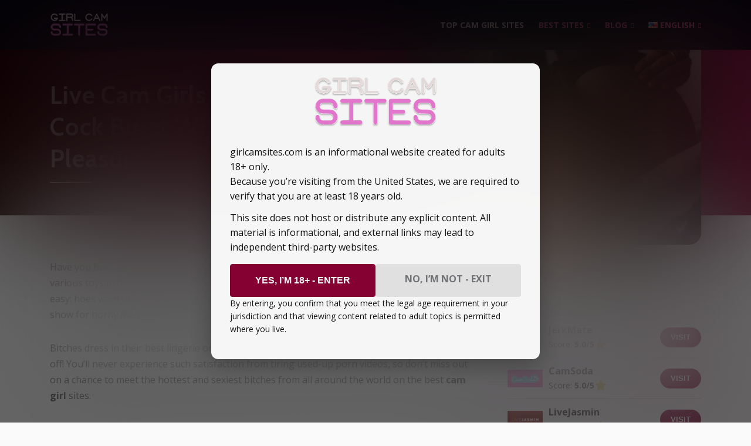

--- FILE ---
content_type: text/html; charset=UTF-8
request_url: https://girlcamsites.com/
body_size: 24862
content:
<!doctype html>
<html lang="en-US">
<head>
    <meta charset="UTF-8">
    <meta name="viewport" content="width=device-width, initial-scale=1.0, minimum-scale=1.0">

    <meta name='robots' content='index, follow, max-image-preview:large, max-snippet:-1, max-video-preview:-1' />
	<style>img:is([sizes="auto" i], [sizes^="auto," i]) { contain-intrinsic-size: 3000px 1500px }</style>
	<link rel="alternate" href="https://girlcamsites.com/" hreflang="en" />
<link rel="alternate" href="https://girlcamsites.com/de/" hreflang="de" />
<link rel="alternate" href="https://girlcamsites.com/fr/" hreflang="fr" />
<link rel="alternate" href="https://girlcamsites.com/it/" hreflang="it" />
<link rel="alternate" href="https://girlcamsites.com/nl/" hreflang="nl" />
<link rel="alternate" href="https://girlcamsites.com/sv/" hreflang="sv" />

	<!-- This site is optimized with the Yoast SEO plugin v26.8 - https://yoast.com/product/yoast-seo-wordpress/ -->
	<title>Best Cam Girl Sites — Discover Bitches You Wish You`d Seen Earlier!</title>
	<meta name="description" content="If real pussies don`t work out for you, try jerking off to live webcam girls. These cam hoes are willing to shake their asses and penetrate their wet holes just to make you happy! Pull your pants down and read this article to bust the best nut of your life while making hoes cum with your messages." />
	<link rel="canonical" href="https://girlcamsites.com/" />
	<meta property="og:locale" content="en_US" />
	<meta property="og:locale:alternate" content="de_DE" />
	<meta property="og:locale:alternate" content="fr_FR" />
	<meta property="og:locale:alternate" content="it_IT" />
	<meta property="og:locale:alternate" content="nl_NL" />
	<meta property="og:locale:alternate" content="sv_SE" />
	<meta property="og:type" content="website" />
	<meta property="og:title" content="Best Cam Girl Sites — Discover Bitches You Wish You`d Seen Earlier!" />
	<meta property="og:description" content="If real pussies don`t work out for you, try jerking off to live webcam girls. These cam hoes are willing to shake their asses and penetrate their wet holes just to make you happy! Pull your pants down and read this article to bust the best nut of your life while making hoes cum with your messages." />
	<meta property="og:url" content="https://girlcamsites.com/" />
	<meta property="og:site_name" content="Girlcamsites" />
	<meta property="article:modified_time" content="2023-03-07T15:04:43+00:00" />
	<meta property="og:image" content="https://girlcamsites.com/wp-content/uploads/2021/07/top-cam-girl-sites-1.jpg" />
	<meta property="og:image:width" content="910" />
	<meta property="og:image:height" content="512" />
	<meta property="og:image:type" content="image/jpeg" />
	<meta name="twitter:card" content="summary_large_image" />
	<script type="application/ld+json" class="yoast-schema-graph">{"@context":"https://schema.org","@graph":[{"@type":"WebPage","@id":"https://girlcamsites.com/","url":"https://girlcamsites.com/","name":"Best Cam Girl Sites — Discover Bitches You Wish You`d Seen Earlier!","isPartOf":{"@id":"https://girlcamsites.com/#website"},"about":{"@id":"https://girlcamsites.com/#organization"},"primaryImageOfPage":{"@id":"https://girlcamsites.com/#primaryimage"},"image":{"@id":"https://girlcamsites.com/#primaryimage"},"thumbnailUrl":"https://girlcamsites.com/wp-content/uploads/2021/07/top-cam-girl-sites-1.jpg","datePublished":"2020-11-08T11:03:31+00:00","dateModified":"2023-03-07T15:04:43+00:00","description":"If real pussies don`t work out for you, try jerking off to live webcam girls. These cam hoes are willing to shake their asses and penetrate their wet holes just to make you happy! Pull your pants down and read this article to bust the best nut of your life while making hoes cum with your messages.","breadcrumb":{"@id":"https://girlcamsites.com/#breadcrumb"},"inLanguage":"en-US","potentialAction":[{"@type":"ReadAction","target":["https://girlcamsites.com/"]}]},{"@type":"ImageObject","inLanguage":"en-US","@id":"https://girlcamsites.com/#primaryimage","url":"https://girlcamsites.com/wp-content/uploads/2021/07/top-cam-girl-sites-1.jpg","contentUrl":"https://girlcamsites.com/wp-content/uploads/2021/07/top-cam-girl-sites-1.jpg","width":910,"height":512,"caption":"Live Cam Girls Will Make Your Cock Burst With Cum And Pleasure"},{"@type":"BreadcrumbList","@id":"https://girlcamsites.com/#breadcrumb","itemListElement":[{"@type":"ListItem","position":1,"name":"Home"}]},{"@type":"WebSite","@id":"https://girlcamsites.com/#website","url":"https://girlcamsites.com/","name":"Girlcamsites","description":"","publisher":{"@id":"https://girlcamsites.com/#organization"},"potentialAction":[{"@type":"SearchAction","target":{"@type":"EntryPoint","urlTemplate":"https://girlcamsites.com/?s={search_term_string}"},"query-input":{"@type":"PropertyValueSpecification","valueRequired":true,"valueName":"search_term_string"}}],"inLanguage":"en-US"},{"@type":"Organization","@id":"https://girlcamsites.com/#organization","name":"Girlcamsites","url":"https://girlcamsites.com/","logo":{"@type":"ImageObject","inLanguage":"en-US","@id":"https://girlcamsites.com/#/schema/logo/image/","url":"https://girlcamsites.com/wp-content/uploads/2021/01/site-logo.svg","contentUrl":"https://girlcamsites.com/wp-content/uploads/2021/01/site-logo.svg","width":420,"height":98,"caption":"Girlcamsites"},"image":{"@id":"https://girlcamsites.com/#/schema/logo/image/"}}]}</script>
	<meta name="google-site-verification" content="k17IRdNtVtHB8mj6pl0xZVIp7YUDsDepbO-gGFHaOF8" />
	<!-- / Yoast SEO plugin. -->


<style>
@font-face{font-family:'Cabin';font-style:normal;font-weight:700;font-stretch:normal;font-display:swap;src:url(https://fonts.gstatic.com/l/font?kit=u-4X0qWljRw-PfU81xCKCpdpbgZJl6XFpfEd7eA9BIxxkbqDH7mlwUzuA_qNBdS8&skey=d53a2c61c6b52b74&v=v35) format('woff');unicode-range:U+0102-0103, U+0110-0111, U+0128-0129, U+0168-0169, U+01A0-01A1, U+01AF-01B0, U+0300-0301, U+0303-0304, U+0308-0309, U+0323, U+0329, U+1EA0-1EF9, U+20AB}@font-face{font-family:'Cabin';font-style:normal;font-weight:700;font-stretch:normal;font-display:swap;src:url(https://fonts.gstatic.com/l/font?kit=u-4X0qWljRw-PfU81xCKCpdpbgZJl6XFpfEd7eA9BIxxkbqDH7ilwUzuA_qNBdS8&skey=d53a2c61c6b52b74&v=v35) format('woff');unicode-range:U+0100-02BA, U+02BD-02C5, U+02C7-02CC, U+02CE-02D7, U+02DD-02FF, U+0304, U+0308, U+0329, U+1D00-1DBF, U+1E00-1E9F, U+1EF2-1EFF, U+2020, U+20A0-20AB, U+20AD-20C0, U+2113, U+2C60-2C7F, U+A720-A7FF}@font-face{font-family:'Cabin';font-style:normal;font-weight:700;font-stretch:normal;font-display:swap;src:url(https://fonts.gstatic.com/l/font?kit=u-4X0qWljRw-PfU81xCKCpdpbgZJl6XFpfEd7eA9BIxxkbqDH7alwUzuA_qNBQ&skey=d53a2c61c6b52b74&v=v35) format('woff');unicode-range:U+0000-00FF, U+0131, U+0152-0153, U+02BB-02BC, U+02C6, U+02DA, U+02DC, U+0304, U+0308, U+0329, U+2000-206F, U+20AC, U+2122, U+2191, U+2193, U+2212, U+2215, U+FEFF, U+FFFD}@font-face{font-family:'Open Sans';font-style:italic;font-weight:400;font-stretch:normal;font-display:swap;src:url(https://fonts.gstatic.com/l/font?kit=memQYaGs126MiZpBA-UFUIcVXSCEkx2cmqvXlWq8tWZ0Pw86hd0Rk8ZkWV0exoMUdjFnmiU_&skey=743457fe2cc29280&v=v44) format('woff');unicode-range:U+0460-052F, U+1C80-1C8A, U+20B4, U+2DE0-2DFF, U+A640-A69F, U+FE2E-FE2F}@font-face{font-family:'Open Sans';font-style:italic;font-weight:400;font-stretch:normal;font-display:swap;src:url(https://fonts.gstatic.com/l/font?kit=memQYaGs126MiZpBA-UFUIcVXSCEkx2cmqvXlWq8tWZ0Pw86hd0Rk8ZkWVQexoMUdjFnmiU_&skey=743457fe2cc29280&v=v44) format('woff');unicode-range:U+0301, U+0400-045F, U+0490-0491, U+04B0-04B1, U+2116}@font-face{font-family:'Open Sans';font-style:italic;font-weight:400;font-stretch:normal;font-display:swap;src:url(https://fonts.gstatic.com/l/font?kit=memQYaGs126MiZpBA-UFUIcVXSCEkx2cmqvXlWq8tWZ0Pw86hd0Rk8ZkWVwexoMUdjFnmiU_&skey=743457fe2cc29280&v=v44) format('woff');unicode-range:U+1F00-1FFF}@font-face{font-family:'Open Sans';font-style:italic;font-weight:400;font-stretch:normal;font-display:swap;src:url(https://fonts.gstatic.com/l/font?kit=memQYaGs126MiZpBA-UFUIcVXSCEkx2cmqvXlWq8tWZ0Pw86hd0Rk8ZkWVMexoMUdjFnmiU_&skey=743457fe2cc29280&v=v44) format('woff');unicode-range:U+0370-0377, U+037A-037F, U+0384-038A, U+038C, U+038E-03A1, U+03A3-03FF}@font-face{font-family:'Open Sans';font-style:italic;font-weight:400;font-stretch:normal;font-display:swap;src:url(https://fonts.gstatic.com/l/font?kit=memQYaGs126MiZpBA-UFUIcVXSCEkx2cmqvXlWq8tWZ0Pw86hd0Rk8ZkWVIexoMUdjFnmiU_&skey=743457fe2cc29280&v=v44) format('woff');unicode-range:U+0307-0308, U+0590-05FF, U+200C-2010, U+20AA, U+25CC, U+FB1D-FB4F}@font-face{font-family:'Open Sans';font-style:italic;font-weight:400;font-stretch:normal;font-display:swap;src:url(https://fonts.gstatic.com/l/font?kit=memQYaGs126MiZpBA-UFUIcVXSCEkx2cmqvXlWq8tWZ0Pw86hd0Rk8ZkWSwexoMUdjFnmiU_&skey=743457fe2cc29280&v=v44) format('woff');unicode-range:U+0302-0303, U+0305, U+0307-0308, U+0310, U+0312, U+0315, U+031A, U+0326-0327, U+032C, U+032F-0330, U+0332-0333, U+0338, U+033A, U+0346, U+034D, U+0391-03A1, U+03A3-03A9, U+03B1-03C9, U+03D1, U+03D5-03D6, U+03F0-03F1, U+03F4-03F5, U+2016-2017, U+2034-2038, U+203C, U+2040, U+2043, U+2047, U+2050, U+2057, U+205F, U+2070-2071, U+2074-208E, U+2090-209C, U+20D0-20DC, U+20E1, U+20E5-20EF, U+2100-2112, U+2114-2115, U+2117-2121, U+2123-214F, U+2190, U+2192, U+2194-21AE, U+21B0-21E5, U+21F1-21F2, U+21F4-2211, U+2213-2214, U+2216-22FF, U+2308-230B, U+2310, U+2319, U+231C-2321, U+2336-237A, U+237C, U+2395, U+239B-23B7, U+23D0, U+23DC-23E1, U+2474-2475, U+25AF, U+25B3, U+25B7, U+25BD, U+25C1, U+25CA, U+25CC, U+25FB, U+266D-266F, U+27C0-27FF, U+2900-2AFF, U+2B0E-2B11, U+2B30-2B4C, U+2BFE, U+3030, U+FF5B, U+FF5D, U+1D400-1D7FF, U+1EE00-1EEFF}@font-face{font-family:'Open Sans';font-style:italic;font-weight:400;font-stretch:normal;font-display:swap;src:url(https://fonts.gstatic.com/l/font?kit=memQYaGs126MiZpBA-UFUIcVXSCEkx2cmqvXlWq8tWZ0Pw86hd0Rk8ZkWT4exoMUdjFnmiU_&skey=743457fe2cc29280&v=v44) format('woff');unicode-range:U+0001-000C, U+000E-001F, U+007F-009F, U+20DD-20E0, U+20E2-20E4, U+2150-218F, U+2190, U+2192, U+2194-2199, U+21AF, U+21E6-21F0, U+21F3, U+2218-2219, U+2299, U+22C4-22C6, U+2300-243F, U+2440-244A, U+2460-24FF, U+25A0-27BF, U+2800-28FF, U+2921-2922, U+2981, U+29BF, U+29EB, U+2B00-2BFF, U+4DC0-4DFF, U+FFF9-FFFB, U+10140-1018E, U+10190-1019C, U+101A0, U+101D0-101FD, U+102E0-102FB, U+10E60-10E7E, U+1D2C0-1D2D3, U+1D2E0-1D37F, U+1F000-1F0FF, U+1F100-1F1AD, U+1F1E6-1F1FF, U+1F30D-1F30F, U+1F315, U+1F31C, U+1F31E, U+1F320-1F32C, U+1F336, U+1F378, U+1F37D, U+1F382, U+1F393-1F39F, U+1F3A7-1F3A8, U+1F3AC-1F3AF, U+1F3C2, U+1F3C4-1F3C6, U+1F3CA-1F3CE, U+1F3D4-1F3E0, U+1F3ED, U+1F3F1-1F3F3, U+1F3F5-1F3F7, U+1F408, U+1F415, U+1F41F, U+1F426, U+1F43F, U+1F441-1F442, U+1F444, U+1F446-1F449, U+1F44C-1F44E, U+1F453, U+1F46A, U+1F47D, U+1F4A3, U+1F4B0, U+1F4B3, U+1F4B9, U+1F4BB, U+1F4BF, U+1F4C8-1F4CB, U+1F4D6, U+1F4DA, U+1F4DF, U+1F4E3-1F4E6, U+1F4EA-1F4ED, U+1F4F7, U+1F4F9-1F4FB, U+1F4FD-1F4FE, U+1F503, U+1F507-1F50B, U+1F50D, U+1F512-1F513, U+1F53E-1F54A, U+1F54F-1F5FA, U+1F610, U+1F650-1F67F, U+1F687, U+1F68D, U+1F691, U+1F694, U+1F698, U+1F6AD, U+1F6B2, U+1F6B9-1F6BA, U+1F6BC, U+1F6C6-1F6CF, U+1F6D3-1F6D7, U+1F6E0-1F6EA, U+1F6F0-1F6F3, U+1F6F7-1F6FC, U+1F700-1F7FF, U+1F800-1F80B, U+1F810-1F847, U+1F850-1F859, U+1F860-1F887, U+1F890-1F8AD, U+1F8B0-1F8BB, U+1F8C0-1F8C1, U+1F900-1F90B, U+1F93B, U+1F946, U+1F984, U+1F996, U+1F9E9, U+1FA00-1FA6F, U+1FA70-1FA7C, U+1FA80-1FA89, U+1FA8F-1FAC6, U+1FACE-1FADC, U+1FADF-1FAE9, U+1FAF0-1FAF8, U+1FB00-1FBFF}@font-face{font-family:'Open Sans';font-style:italic;font-weight:400;font-stretch:normal;font-display:swap;src:url(https://fonts.gstatic.com/l/font?kit=memQYaGs126MiZpBA-UFUIcVXSCEkx2cmqvXlWq8tWZ0Pw86hd0Rk8ZkWV8exoMUdjFnmiU_&skey=743457fe2cc29280&v=v44) format('woff');unicode-range:U+0102-0103, U+0110-0111, U+0128-0129, U+0168-0169, U+01A0-01A1, U+01AF-01B0, U+0300-0301, U+0303-0304, U+0308-0309, U+0323, U+0329, U+1EA0-1EF9, U+20AB}@font-face{font-family:'Open Sans';font-style:italic;font-weight:400;font-stretch:normal;font-display:swap;src:url(https://fonts.gstatic.com/l/font?kit=memQYaGs126MiZpBA-UFUIcVXSCEkx2cmqvXlWq8tWZ0Pw86hd0Rk8ZkWV4exoMUdjFnmiU_&skey=743457fe2cc29280&v=v44) format('woff');unicode-range:U+0100-02BA, U+02BD-02C5, U+02C7-02CC, U+02CE-02D7, U+02DD-02FF, U+0304, U+0308, U+0329, U+1D00-1DBF, U+1E00-1E9F, U+1EF2-1EFF, U+2020, U+20A0-20AB, U+20AD-20C0, U+2113, U+2C60-2C7F, U+A720-A7FF}@font-face{font-family:'Open Sans';font-style:italic;font-weight:400;font-stretch:normal;font-display:swap;src:url(https://fonts.gstatic.com/l/font?kit=memQYaGs126MiZpBA-UFUIcVXSCEkx2cmqvXlWq8tWZ0Pw86hd0Rk8ZkWVAexoMUdjFnmg&skey=743457fe2cc29280&v=v44) format('woff');unicode-range:U+0000-00FF, U+0131, U+0152-0153, U+02BB-02BC, U+02C6, U+02DA, U+02DC, U+0304, U+0308, U+0329, U+2000-206F, U+20AC, U+2122, U+2191, U+2193, U+2212, U+2215, U+FEFF, U+FFFD}@font-face{font-family:'Open Sans';font-style:normal;font-weight:400;font-stretch:normal;font-display:swap;src:url(https://fonts.gstatic.com/l/font?kit=memSYaGs126MiZpBA-UvWbX2vVnXBbObj2OVZyOOSr4dVJWUgsjZ0B4taVQUwaEQXjN_mQ&skey=62c1cbfccc78b4b2&v=v44) format('woff');unicode-range:U+0460-052F, U+1C80-1C8A, U+20B4, U+2DE0-2DFF, U+A640-A69F, U+FE2E-FE2F}@font-face{font-family:'Open Sans';font-style:normal;font-weight:400;font-stretch:normal;font-display:swap;src:url(https://fonts.gstatic.com/l/font?kit=memSYaGs126MiZpBA-UvWbX2vVnXBbObj2OVZyOOSr4dVJWUgsjZ0B4kaVQUwaEQXjN_mQ&skey=62c1cbfccc78b4b2&v=v44) format('woff');unicode-range:U+0301, U+0400-045F, U+0490-0491, U+04B0-04B1, U+2116}@font-face{font-family:'Open Sans';font-style:normal;font-weight:400;font-stretch:normal;font-display:swap;src:url(https://fonts.gstatic.com/l/font?kit=memSYaGs126MiZpBA-UvWbX2vVnXBbObj2OVZyOOSr4dVJWUgsjZ0B4saVQUwaEQXjN_mQ&skey=62c1cbfccc78b4b2&v=v44) format('woff');unicode-range:U+1F00-1FFF}@font-face{font-family:'Open Sans';font-style:normal;font-weight:400;font-stretch:normal;font-display:swap;src:url(https://fonts.gstatic.com/l/font?kit=memSYaGs126MiZpBA-UvWbX2vVnXBbObj2OVZyOOSr4dVJWUgsjZ0B4jaVQUwaEQXjN_mQ&skey=62c1cbfccc78b4b2&v=v44) format('woff');unicode-range:U+0370-0377, U+037A-037F, U+0384-038A, U+038C, U+038E-03A1, U+03A3-03FF}@font-face{font-family:'Open Sans';font-style:normal;font-weight:400;font-stretch:normal;font-display:swap;src:url(https://fonts.gstatic.com/l/font?kit=memSYaGs126MiZpBA-UvWbX2vVnXBbObj2OVZyOOSr4dVJWUgsjZ0B4iaVQUwaEQXjN_mQ&skey=62c1cbfccc78b4b2&v=v44) format('woff');unicode-range:U+0307-0308, U+0590-05FF, U+200C-2010, U+20AA, U+25CC, U+FB1D-FB4F}@font-face{font-family:'Open Sans';font-style:normal;font-weight:400;font-stretch:normal;font-display:swap;src:url(https://fonts.gstatic.com/l/font?kit=memSYaGs126MiZpBA-UvWbX2vVnXBbObj2OVZyOOSr4dVJWUgsjZ0B5caVQUwaEQXjN_mQ&skey=62c1cbfccc78b4b2&v=v44) format('woff');unicode-range:U+0302-0303, U+0305, U+0307-0308, U+0310, U+0312, U+0315, U+031A, U+0326-0327, U+032C, U+032F-0330, U+0332-0333, U+0338, U+033A, U+0346, U+034D, U+0391-03A1, U+03A3-03A9, U+03B1-03C9, U+03D1, U+03D5-03D6, U+03F0-03F1, U+03F4-03F5, U+2016-2017, U+2034-2038, U+203C, U+2040, U+2043, U+2047, U+2050, U+2057, U+205F, U+2070-2071, U+2074-208E, U+2090-209C, U+20D0-20DC, U+20E1, U+20E5-20EF, U+2100-2112, U+2114-2115, U+2117-2121, U+2123-214F, U+2190, U+2192, U+2194-21AE, U+21B0-21E5, U+21F1-21F2, U+21F4-2211, U+2213-2214, U+2216-22FF, U+2308-230B, U+2310, U+2319, U+231C-2321, U+2336-237A, U+237C, U+2395, U+239B-23B7, U+23D0, U+23DC-23E1, U+2474-2475, U+25AF, U+25B3, U+25B7, U+25BD, U+25C1, U+25CA, U+25CC, U+25FB, U+266D-266F, U+27C0-27FF, U+2900-2AFF, U+2B0E-2B11, U+2B30-2B4C, U+2BFE, U+3030, U+FF5B, U+FF5D, U+1D400-1D7FF, U+1EE00-1EEFF}@font-face{font-family:'Open Sans';font-style:normal;font-weight:400;font-stretch:normal;font-display:swap;src:url(https://fonts.gstatic.com/l/font?kit=memSYaGs126MiZpBA-UvWbX2vVnXBbObj2OVZyOOSr4dVJWUgsjZ0B5OaVQUwaEQXjN_mQ&skey=62c1cbfccc78b4b2&v=v44) format('woff');unicode-range:U+0001-000C, U+000E-001F, U+007F-009F, U+20DD-20E0, U+20E2-20E4, U+2150-218F, U+2190, U+2192, U+2194-2199, U+21AF, U+21E6-21F0, U+21F3, U+2218-2219, U+2299, U+22C4-22C6, U+2300-243F, U+2440-244A, U+2460-24FF, U+25A0-27BF, U+2800-28FF, U+2921-2922, U+2981, U+29BF, U+29EB, U+2B00-2BFF, U+4DC0-4DFF, U+FFF9-FFFB, U+10140-1018E, U+10190-1019C, U+101A0, U+101D0-101FD, U+102E0-102FB, U+10E60-10E7E, U+1D2C0-1D2D3, U+1D2E0-1D37F, U+1F000-1F0FF, U+1F100-1F1AD, U+1F1E6-1F1FF, U+1F30D-1F30F, U+1F315, U+1F31C, U+1F31E, U+1F320-1F32C, U+1F336, U+1F378, U+1F37D, U+1F382, U+1F393-1F39F, U+1F3A7-1F3A8, U+1F3AC-1F3AF, U+1F3C2, U+1F3C4-1F3C6, U+1F3CA-1F3CE, U+1F3D4-1F3E0, U+1F3ED, U+1F3F1-1F3F3, U+1F3F5-1F3F7, U+1F408, U+1F415, U+1F41F, U+1F426, U+1F43F, U+1F441-1F442, U+1F444, U+1F446-1F449, U+1F44C-1F44E, U+1F453, U+1F46A, U+1F47D, U+1F4A3, U+1F4B0, U+1F4B3, U+1F4B9, U+1F4BB, U+1F4BF, U+1F4C8-1F4CB, U+1F4D6, U+1F4DA, U+1F4DF, U+1F4E3-1F4E6, U+1F4EA-1F4ED, U+1F4F7, U+1F4F9-1F4FB, U+1F4FD-1F4FE, U+1F503, U+1F507-1F50B, U+1F50D, U+1F512-1F513, U+1F53E-1F54A, U+1F54F-1F5FA, U+1F610, U+1F650-1F67F, U+1F687, U+1F68D, U+1F691, U+1F694, U+1F698, U+1F6AD, U+1F6B2, U+1F6B9-1F6BA, U+1F6BC, U+1F6C6-1F6CF, U+1F6D3-1F6D7, U+1F6E0-1F6EA, U+1F6F0-1F6F3, U+1F6F7-1F6FC, U+1F700-1F7FF, U+1F800-1F80B, U+1F810-1F847, U+1F850-1F859, U+1F860-1F887, U+1F890-1F8AD, U+1F8B0-1F8BB, U+1F8C0-1F8C1, U+1F900-1F90B, U+1F93B, U+1F946, U+1F984, U+1F996, U+1F9E9, U+1FA00-1FA6F, U+1FA70-1FA7C, U+1FA80-1FA89, U+1FA8F-1FAC6, U+1FACE-1FADC, U+1FADF-1FAE9, U+1FAF0-1FAF8, U+1FB00-1FBFF}@font-face{font-family:'Open Sans';font-style:normal;font-weight:400;font-stretch:normal;font-display:swap;src:url(https://fonts.gstatic.com/l/font?kit=memSYaGs126MiZpBA-UvWbX2vVnXBbObj2OVZyOOSr4dVJWUgsjZ0B4vaVQUwaEQXjN_mQ&skey=62c1cbfccc78b4b2&v=v44) format('woff');unicode-range:U+0102-0103, U+0110-0111, U+0128-0129, U+0168-0169, U+01A0-01A1, U+01AF-01B0, U+0300-0301, U+0303-0304, U+0308-0309, U+0323, U+0329, U+1EA0-1EF9, U+20AB}@font-face{font-family:'Open Sans';font-style:normal;font-weight:400;font-stretch:normal;font-display:swap;src:url(https://fonts.gstatic.com/l/font?kit=memSYaGs126MiZpBA-UvWbX2vVnXBbObj2OVZyOOSr4dVJWUgsjZ0B4uaVQUwaEQXjN_mQ&skey=62c1cbfccc78b4b2&v=v44) format('woff');unicode-range:U+0100-02BA, U+02BD-02C5, U+02C7-02CC, U+02CE-02D7, U+02DD-02FF, U+0304, U+0308, U+0329, U+1D00-1DBF, U+1E00-1E9F, U+1EF2-1EFF, U+2020, U+20A0-20AB, U+20AD-20C0, U+2113, U+2C60-2C7F, U+A720-A7FF}@font-face{font-family:'Open Sans';font-style:normal;font-weight:400;font-stretch:normal;font-display:swap;src:url(https://fonts.gstatic.com/l/font?kit=memSYaGs126MiZpBA-UvWbX2vVnXBbObj2OVZyOOSr4dVJWUgsjZ0B4gaVQUwaEQXjM&skey=62c1cbfccc78b4b2&v=v44) format('woff');unicode-range:U+0000-00FF, U+0131, U+0152-0153, U+02BB-02BC, U+02C6, U+02DA, U+02DC, U+0304, U+0308, U+0329, U+2000-206F, U+20AC, U+2122, U+2191, U+2193, U+2212, U+2215, U+FEFF, U+FFFD}@font-face{font-family:'Open Sans';font-style:normal;font-weight:700;font-stretch:normal;font-display:swap;src:url(https://fonts.gstatic.com/l/font?kit=memSYaGs126MiZpBA-UvWbX2vVnXBbObj2OVZyOOSr4dVJWUgsg-1x4taVQUwaEQXjN_mQ&skey=62c1cbfccc78b4b2&v=v44) format('woff');unicode-range:U+0460-052F, U+1C80-1C8A, U+20B4, U+2DE0-2DFF, U+A640-A69F, U+FE2E-FE2F}@font-face{font-family:'Open Sans';font-style:normal;font-weight:700;font-stretch:normal;font-display:swap;src:url(https://fonts.gstatic.com/l/font?kit=memSYaGs126MiZpBA-UvWbX2vVnXBbObj2OVZyOOSr4dVJWUgsg-1x4kaVQUwaEQXjN_mQ&skey=62c1cbfccc78b4b2&v=v44) format('woff');unicode-range:U+0301, U+0400-045F, U+0490-0491, U+04B0-04B1, U+2116}@font-face{font-family:'Open Sans';font-style:normal;font-weight:700;font-stretch:normal;font-display:swap;src:url(https://fonts.gstatic.com/l/font?kit=memSYaGs126MiZpBA-UvWbX2vVnXBbObj2OVZyOOSr4dVJWUgsg-1x4saVQUwaEQXjN_mQ&skey=62c1cbfccc78b4b2&v=v44) format('woff');unicode-range:U+1F00-1FFF}@font-face{font-family:'Open Sans';font-style:normal;font-weight:700;font-stretch:normal;font-display:swap;src:url(https://fonts.gstatic.com/l/font?kit=memSYaGs126MiZpBA-UvWbX2vVnXBbObj2OVZyOOSr4dVJWUgsg-1x4jaVQUwaEQXjN_mQ&skey=62c1cbfccc78b4b2&v=v44) format('woff');unicode-range:U+0370-0377, U+037A-037F, U+0384-038A, U+038C, U+038E-03A1, U+03A3-03FF}@font-face{font-family:'Open Sans';font-style:normal;font-weight:700;font-stretch:normal;font-display:swap;src:url(https://fonts.gstatic.com/l/font?kit=memSYaGs126MiZpBA-UvWbX2vVnXBbObj2OVZyOOSr4dVJWUgsg-1x4iaVQUwaEQXjN_mQ&skey=62c1cbfccc78b4b2&v=v44) format('woff');unicode-range:U+0307-0308, U+0590-05FF, U+200C-2010, U+20AA, U+25CC, U+FB1D-FB4F}@font-face{font-family:'Open Sans';font-style:normal;font-weight:700;font-stretch:normal;font-display:swap;src:url(https://fonts.gstatic.com/l/font?kit=memSYaGs126MiZpBA-UvWbX2vVnXBbObj2OVZyOOSr4dVJWUgsg-1x5caVQUwaEQXjN_mQ&skey=62c1cbfccc78b4b2&v=v44) format('woff');unicode-range:U+0302-0303, U+0305, U+0307-0308, U+0310, U+0312, U+0315, U+031A, U+0326-0327, U+032C, U+032F-0330, U+0332-0333, U+0338, U+033A, U+0346, U+034D, U+0391-03A1, U+03A3-03A9, U+03B1-03C9, U+03D1, U+03D5-03D6, U+03F0-03F1, U+03F4-03F5, U+2016-2017, U+2034-2038, U+203C, U+2040, U+2043, U+2047, U+2050, U+2057, U+205F, U+2070-2071, U+2074-208E, U+2090-209C, U+20D0-20DC, U+20E1, U+20E5-20EF, U+2100-2112, U+2114-2115, U+2117-2121, U+2123-214F, U+2190, U+2192, U+2194-21AE, U+21B0-21E5, U+21F1-21F2, U+21F4-2211, U+2213-2214, U+2216-22FF, U+2308-230B, U+2310, U+2319, U+231C-2321, U+2336-237A, U+237C, U+2395, U+239B-23B7, U+23D0, U+23DC-23E1, U+2474-2475, U+25AF, U+25B3, U+25B7, U+25BD, U+25C1, U+25CA, U+25CC, U+25FB, U+266D-266F, U+27C0-27FF, U+2900-2AFF, U+2B0E-2B11, U+2B30-2B4C, U+2BFE, U+3030, U+FF5B, U+FF5D, U+1D400-1D7FF, U+1EE00-1EEFF}@font-face{font-family:'Open Sans';font-style:normal;font-weight:700;font-stretch:normal;font-display:swap;src:url(https://fonts.gstatic.com/l/font?kit=memSYaGs126MiZpBA-UvWbX2vVnXBbObj2OVZyOOSr4dVJWUgsg-1x5OaVQUwaEQXjN_mQ&skey=62c1cbfccc78b4b2&v=v44) format('woff');unicode-range:U+0001-000C, U+000E-001F, U+007F-009F, U+20DD-20E0, U+20E2-20E4, U+2150-218F, U+2190, U+2192, U+2194-2199, U+21AF, U+21E6-21F0, U+21F3, U+2218-2219, U+2299, U+22C4-22C6, U+2300-243F, U+2440-244A, U+2460-24FF, U+25A0-27BF, U+2800-28FF, U+2921-2922, U+2981, U+29BF, U+29EB, U+2B00-2BFF, U+4DC0-4DFF, U+FFF9-FFFB, U+10140-1018E, U+10190-1019C, U+101A0, U+101D0-101FD, U+102E0-102FB, U+10E60-10E7E, U+1D2C0-1D2D3, U+1D2E0-1D37F, U+1F000-1F0FF, U+1F100-1F1AD, U+1F1E6-1F1FF, U+1F30D-1F30F, U+1F315, U+1F31C, U+1F31E, U+1F320-1F32C, U+1F336, U+1F378, U+1F37D, U+1F382, U+1F393-1F39F, U+1F3A7-1F3A8, U+1F3AC-1F3AF, U+1F3C2, U+1F3C4-1F3C6, U+1F3CA-1F3CE, U+1F3D4-1F3E0, U+1F3ED, U+1F3F1-1F3F3, U+1F3F5-1F3F7, U+1F408, U+1F415, U+1F41F, U+1F426, U+1F43F, U+1F441-1F442, U+1F444, U+1F446-1F449, U+1F44C-1F44E, U+1F453, U+1F46A, U+1F47D, U+1F4A3, U+1F4B0, U+1F4B3, U+1F4B9, U+1F4BB, U+1F4BF, U+1F4C8-1F4CB, U+1F4D6, U+1F4DA, U+1F4DF, U+1F4E3-1F4E6, U+1F4EA-1F4ED, U+1F4F7, U+1F4F9-1F4FB, U+1F4FD-1F4FE, U+1F503, U+1F507-1F50B, U+1F50D, U+1F512-1F513, U+1F53E-1F54A, U+1F54F-1F5FA, U+1F610, U+1F650-1F67F, U+1F687, U+1F68D, U+1F691, U+1F694, U+1F698, U+1F6AD, U+1F6B2, U+1F6B9-1F6BA, U+1F6BC, U+1F6C6-1F6CF, U+1F6D3-1F6D7, U+1F6E0-1F6EA, U+1F6F0-1F6F3, U+1F6F7-1F6FC, U+1F700-1F7FF, U+1F800-1F80B, U+1F810-1F847, U+1F850-1F859, U+1F860-1F887, U+1F890-1F8AD, U+1F8B0-1F8BB, U+1F8C0-1F8C1, U+1F900-1F90B, U+1F93B, U+1F946, U+1F984, U+1F996, U+1F9E9, U+1FA00-1FA6F, U+1FA70-1FA7C, U+1FA80-1FA89, U+1FA8F-1FAC6, U+1FACE-1FADC, U+1FADF-1FAE9, U+1FAF0-1FAF8, U+1FB00-1FBFF}@font-face{font-family:'Open Sans';font-style:normal;font-weight:700;font-stretch:normal;font-display:swap;src:url(https://fonts.gstatic.com/l/font?kit=memSYaGs126MiZpBA-UvWbX2vVnXBbObj2OVZyOOSr4dVJWUgsg-1x4vaVQUwaEQXjN_mQ&skey=62c1cbfccc78b4b2&v=v44) format('woff');unicode-range:U+0102-0103, U+0110-0111, U+0128-0129, U+0168-0169, U+01A0-01A1, U+01AF-01B0, U+0300-0301, U+0303-0304, U+0308-0309, U+0323, U+0329, U+1EA0-1EF9, U+20AB}@font-face{font-family:'Open Sans';font-style:normal;font-weight:700;font-stretch:normal;font-display:swap;src:url(https://fonts.gstatic.com/l/font?kit=memSYaGs126MiZpBA-UvWbX2vVnXBbObj2OVZyOOSr4dVJWUgsg-1x4uaVQUwaEQXjN_mQ&skey=62c1cbfccc78b4b2&v=v44) format('woff');unicode-range:U+0100-02BA, U+02BD-02C5, U+02C7-02CC, U+02CE-02D7, U+02DD-02FF, U+0304, U+0308, U+0329, U+1D00-1DBF, U+1E00-1E9F, U+1EF2-1EFF, U+2020, U+20A0-20AB, U+20AD-20C0, U+2113, U+2C60-2C7F, U+A720-A7FF}@font-face{font-family:'Open Sans';font-style:normal;font-weight:700;font-stretch:normal;font-display:swap;src:url(https://fonts.gstatic.com/l/font?kit=memSYaGs126MiZpBA-UvWbX2vVnXBbObj2OVZyOOSr4dVJWUgsg-1x4gaVQUwaEQXjM&skey=62c1cbfccc78b4b2&v=v44) format('woff');unicode-range:U+0000-00FF, U+0131, U+0152-0153, U+02BB-02BC, U+02C6, U+02DA, U+02DC, U+0304, U+0308, U+0329, U+2000-206F, U+20AC, U+2122, U+2191, U+2193, U+2212, U+2215, U+FEFF, U+FFFD}</style><script>
window._wpemojiSettings = {"baseUrl":"https:\/\/s.w.org\/images\/core\/emoji\/16.0.1\/72x72\/","ext":".png","svgUrl":"https:\/\/s.w.org\/images\/core\/emoji\/16.0.1\/svg\/","svgExt":".svg","source":{"concatemoji":"https:\/\/girlcamsites.com\/wp-includes\/js\/wp-emoji-release.min.js?ver=6.8.3"}};
/*! This file is auto-generated */
!function(s,n){var o,i,e;function c(e){try{var t={supportTests:e,timestamp:(new Date).valueOf()};sessionStorage.setItem(o,JSON.stringify(t))}catch(e){}}function p(e,t,n){e.clearRect(0,0,e.canvas.width,e.canvas.height),e.fillText(t,0,0);var t=new Uint32Array(e.getImageData(0,0,e.canvas.width,e.canvas.height).data),a=(e.clearRect(0,0,e.canvas.width,e.canvas.height),e.fillText(n,0,0),new Uint32Array(e.getImageData(0,0,e.canvas.width,e.canvas.height).data));return t.every(function(e,t){return e===a[t]})}function u(e,t){e.clearRect(0,0,e.canvas.width,e.canvas.height),e.fillText(t,0,0);for(var n=e.getImageData(16,16,1,1),a=0;a<n.data.length;a++)if(0!==n.data[a])return!1;return!0}function f(e,t,n,a){switch(t){case"flag":return n(e,"\ud83c\udff3\ufe0f\u200d\u26a7\ufe0f","\ud83c\udff3\ufe0f\u200b\u26a7\ufe0f")?!1:!n(e,"\ud83c\udde8\ud83c\uddf6","\ud83c\udde8\u200b\ud83c\uddf6")&&!n(e,"\ud83c\udff4\udb40\udc67\udb40\udc62\udb40\udc65\udb40\udc6e\udb40\udc67\udb40\udc7f","\ud83c\udff4\u200b\udb40\udc67\u200b\udb40\udc62\u200b\udb40\udc65\u200b\udb40\udc6e\u200b\udb40\udc67\u200b\udb40\udc7f");case"emoji":return!a(e,"\ud83e\udedf")}return!1}function g(e,t,n,a){var r="undefined"!=typeof WorkerGlobalScope&&self instanceof WorkerGlobalScope?new OffscreenCanvas(300,150):s.createElement("canvas"),o=r.getContext("2d",{willReadFrequently:!0}),i=(o.textBaseline="top",o.font="600 32px Arial",{});return e.forEach(function(e){i[e]=t(o,e,n,a)}),i}function t(e){var t=s.createElement("script");t.src=e,t.defer=!0,s.head.appendChild(t)}"undefined"!=typeof Promise&&(o="wpEmojiSettingsSupports",i=["flag","emoji"],n.supports={everything:!0,everythingExceptFlag:!0},e=new Promise(function(e){s.addEventListener("DOMContentLoaded",e,{once:!0})}),new Promise(function(t){var n=function(){try{var e=JSON.parse(sessionStorage.getItem(o));if("object"==typeof e&&"number"==typeof e.timestamp&&(new Date).valueOf()<e.timestamp+604800&&"object"==typeof e.supportTests)return e.supportTests}catch(e){}return null}();if(!n){if("undefined"!=typeof Worker&&"undefined"!=typeof OffscreenCanvas&&"undefined"!=typeof URL&&URL.createObjectURL&&"undefined"!=typeof Blob)try{var e="postMessage("+g.toString()+"("+[JSON.stringify(i),f.toString(),p.toString(),u.toString()].join(",")+"));",a=new Blob([e],{type:"text/javascript"}),r=new Worker(URL.createObjectURL(a),{name:"wpTestEmojiSupports"});return void(r.onmessage=function(e){c(n=e.data),r.terminate(),t(n)})}catch(e){}c(n=g(i,f,p,u))}t(n)}).then(function(e){for(var t in e)n.supports[t]=e[t],n.supports.everything=n.supports.everything&&n.supports[t],"flag"!==t&&(n.supports.everythingExceptFlag=n.supports.everythingExceptFlag&&n.supports[t]);n.supports.everythingExceptFlag=n.supports.everythingExceptFlag&&!n.supports.flag,n.DOMReady=!1,n.readyCallback=function(){n.DOMReady=!0}}).then(function(){return e}).then(function(){var e;n.supports.everything||(n.readyCallback(),(e=n.source||{}).concatemoji?t(e.concatemoji):e.wpemoji&&e.twemoji&&(t(e.twemoji),t(e.wpemoji)))}))}((window,document),window._wpemojiSettings);
</script>

<style id='wp-emoji-styles-inline-css'>

	img.wp-smiley, img.emoji {
		display: inline !important;
		border: none !important;
		box-shadow: none !important;
		height: 1em !important;
		width: 1em !important;
		margin: 0 0.07em !important;
		vertical-align: -0.1em !important;
		background: none !important;
		padding: 0 !important;
	}
</style>
<link rel='stylesheet' id='wp-block-library-css' href='https://girlcamsites.com/wp-includes/css/dist/block-library/style.min.css?ver=6.8.3' media='all' />
<style id='classic-theme-styles-inline-css'>
/*! This file is auto-generated */
.wp-block-button__link{color:#fff;background-color:#32373c;border-radius:9999px;box-shadow:none;text-decoration:none;padding:calc(.667em + 2px) calc(1.333em + 2px);font-size:1.125em}.wp-block-file__button{background:#32373c;color:#fff;text-decoration:none}
</style>
<style id='global-styles-inline-css'>
:root{--wp--preset--aspect-ratio--square: 1;--wp--preset--aspect-ratio--4-3: 4/3;--wp--preset--aspect-ratio--3-4: 3/4;--wp--preset--aspect-ratio--3-2: 3/2;--wp--preset--aspect-ratio--2-3: 2/3;--wp--preset--aspect-ratio--16-9: 16/9;--wp--preset--aspect-ratio--9-16: 9/16;--wp--preset--color--black: #000000;--wp--preset--color--cyan-bluish-gray: #abb8c3;--wp--preset--color--white: #ffffff;--wp--preset--color--pale-pink: #f78da7;--wp--preset--color--vivid-red: #cf2e2e;--wp--preset--color--luminous-vivid-orange: #ff6900;--wp--preset--color--luminous-vivid-amber: #fcb900;--wp--preset--color--light-green-cyan: #7bdcb5;--wp--preset--color--vivid-green-cyan: #00d084;--wp--preset--color--pale-cyan-blue: #8ed1fc;--wp--preset--color--vivid-cyan-blue: #0693e3;--wp--preset--color--vivid-purple: #9b51e0;--wp--preset--gradient--vivid-cyan-blue-to-vivid-purple: linear-gradient(135deg,rgba(6,147,227,1) 0%,rgb(155,81,224) 100%);--wp--preset--gradient--light-green-cyan-to-vivid-green-cyan: linear-gradient(135deg,rgb(122,220,180) 0%,rgb(0,208,130) 100%);--wp--preset--gradient--luminous-vivid-amber-to-luminous-vivid-orange: linear-gradient(135deg,rgba(252,185,0,1) 0%,rgba(255,105,0,1) 100%);--wp--preset--gradient--luminous-vivid-orange-to-vivid-red: linear-gradient(135deg,rgba(255,105,0,1) 0%,rgb(207,46,46) 100%);--wp--preset--gradient--very-light-gray-to-cyan-bluish-gray: linear-gradient(135deg,rgb(238,238,238) 0%,rgb(169,184,195) 100%);--wp--preset--gradient--cool-to-warm-spectrum: linear-gradient(135deg,rgb(74,234,220) 0%,rgb(151,120,209) 20%,rgb(207,42,186) 40%,rgb(238,44,130) 60%,rgb(251,105,98) 80%,rgb(254,248,76) 100%);--wp--preset--gradient--blush-light-purple: linear-gradient(135deg,rgb(255,206,236) 0%,rgb(152,150,240) 100%);--wp--preset--gradient--blush-bordeaux: linear-gradient(135deg,rgb(254,205,165) 0%,rgb(254,45,45) 50%,rgb(107,0,62) 100%);--wp--preset--gradient--luminous-dusk: linear-gradient(135deg,rgb(255,203,112) 0%,rgb(199,81,192) 50%,rgb(65,88,208) 100%);--wp--preset--gradient--pale-ocean: linear-gradient(135deg,rgb(255,245,203) 0%,rgb(182,227,212) 50%,rgb(51,167,181) 100%);--wp--preset--gradient--electric-grass: linear-gradient(135deg,rgb(202,248,128) 0%,rgb(113,206,126) 100%);--wp--preset--gradient--midnight: linear-gradient(135deg,rgb(2,3,129) 0%,rgb(40,116,252) 100%);--wp--preset--font-size--small: 13px;--wp--preset--font-size--medium: 20px;--wp--preset--font-size--large: 36px;--wp--preset--font-size--x-large: 42px;--wp--preset--spacing--20: 0.44rem;--wp--preset--spacing--30: 0.67rem;--wp--preset--spacing--40: 1rem;--wp--preset--spacing--50: 1.5rem;--wp--preset--spacing--60: 2.25rem;--wp--preset--spacing--70: 3.38rem;--wp--preset--spacing--80: 5.06rem;--wp--preset--shadow--natural: 6px 6px 9px rgba(0, 0, 0, 0.2);--wp--preset--shadow--deep: 12px 12px 50px rgba(0, 0, 0, 0.4);--wp--preset--shadow--sharp: 6px 6px 0px rgba(0, 0, 0, 0.2);--wp--preset--shadow--outlined: 6px 6px 0px -3px rgba(255, 255, 255, 1), 6px 6px rgba(0, 0, 0, 1);--wp--preset--shadow--crisp: 6px 6px 0px rgba(0, 0, 0, 1);}:where(.is-layout-flex){gap: 0.5em;}:where(.is-layout-grid){gap: 0.5em;}body .is-layout-flex{display: flex;}.is-layout-flex{flex-wrap: wrap;align-items: center;}.is-layout-flex > :is(*, div){margin: 0;}body .is-layout-grid{display: grid;}.is-layout-grid > :is(*, div){margin: 0;}:where(.wp-block-columns.is-layout-flex){gap: 2em;}:where(.wp-block-columns.is-layout-grid){gap: 2em;}:where(.wp-block-post-template.is-layout-flex){gap: 1.25em;}:where(.wp-block-post-template.is-layout-grid){gap: 1.25em;}.has-black-color{color: var(--wp--preset--color--black) !important;}.has-cyan-bluish-gray-color{color: var(--wp--preset--color--cyan-bluish-gray) !important;}.has-white-color{color: var(--wp--preset--color--white) !important;}.has-pale-pink-color{color: var(--wp--preset--color--pale-pink) !important;}.has-vivid-red-color{color: var(--wp--preset--color--vivid-red) !important;}.has-luminous-vivid-orange-color{color: var(--wp--preset--color--luminous-vivid-orange) !important;}.has-luminous-vivid-amber-color{color: var(--wp--preset--color--luminous-vivid-amber) !important;}.has-light-green-cyan-color{color: var(--wp--preset--color--light-green-cyan) !important;}.has-vivid-green-cyan-color{color: var(--wp--preset--color--vivid-green-cyan) !important;}.has-pale-cyan-blue-color{color: var(--wp--preset--color--pale-cyan-blue) !important;}.has-vivid-cyan-blue-color{color: var(--wp--preset--color--vivid-cyan-blue) !important;}.has-vivid-purple-color{color: var(--wp--preset--color--vivid-purple) !important;}.has-black-background-color{background-color: var(--wp--preset--color--black) !important;}.has-cyan-bluish-gray-background-color{background-color: var(--wp--preset--color--cyan-bluish-gray) !important;}.has-white-background-color{background-color: var(--wp--preset--color--white) !important;}.has-pale-pink-background-color{background-color: var(--wp--preset--color--pale-pink) !important;}.has-vivid-red-background-color{background-color: var(--wp--preset--color--vivid-red) !important;}.has-luminous-vivid-orange-background-color{background-color: var(--wp--preset--color--luminous-vivid-orange) !important;}.has-luminous-vivid-amber-background-color{background-color: var(--wp--preset--color--luminous-vivid-amber) !important;}.has-light-green-cyan-background-color{background-color: var(--wp--preset--color--light-green-cyan) !important;}.has-vivid-green-cyan-background-color{background-color: var(--wp--preset--color--vivid-green-cyan) !important;}.has-pale-cyan-blue-background-color{background-color: var(--wp--preset--color--pale-cyan-blue) !important;}.has-vivid-cyan-blue-background-color{background-color: var(--wp--preset--color--vivid-cyan-blue) !important;}.has-vivid-purple-background-color{background-color: var(--wp--preset--color--vivid-purple) !important;}.has-black-border-color{border-color: var(--wp--preset--color--black) !important;}.has-cyan-bluish-gray-border-color{border-color: var(--wp--preset--color--cyan-bluish-gray) !important;}.has-white-border-color{border-color: var(--wp--preset--color--white) !important;}.has-pale-pink-border-color{border-color: var(--wp--preset--color--pale-pink) !important;}.has-vivid-red-border-color{border-color: var(--wp--preset--color--vivid-red) !important;}.has-luminous-vivid-orange-border-color{border-color: var(--wp--preset--color--luminous-vivid-orange) !important;}.has-luminous-vivid-amber-border-color{border-color: var(--wp--preset--color--luminous-vivid-amber) !important;}.has-light-green-cyan-border-color{border-color: var(--wp--preset--color--light-green-cyan) !important;}.has-vivid-green-cyan-border-color{border-color: var(--wp--preset--color--vivid-green-cyan) !important;}.has-pale-cyan-blue-border-color{border-color: var(--wp--preset--color--pale-cyan-blue) !important;}.has-vivid-cyan-blue-border-color{border-color: var(--wp--preset--color--vivid-cyan-blue) !important;}.has-vivid-purple-border-color{border-color: var(--wp--preset--color--vivid-purple) !important;}.has-vivid-cyan-blue-to-vivid-purple-gradient-background{background: var(--wp--preset--gradient--vivid-cyan-blue-to-vivid-purple) !important;}.has-light-green-cyan-to-vivid-green-cyan-gradient-background{background: var(--wp--preset--gradient--light-green-cyan-to-vivid-green-cyan) !important;}.has-luminous-vivid-amber-to-luminous-vivid-orange-gradient-background{background: var(--wp--preset--gradient--luminous-vivid-amber-to-luminous-vivid-orange) !important;}.has-luminous-vivid-orange-to-vivid-red-gradient-background{background: var(--wp--preset--gradient--luminous-vivid-orange-to-vivid-red) !important;}.has-very-light-gray-to-cyan-bluish-gray-gradient-background{background: var(--wp--preset--gradient--very-light-gray-to-cyan-bluish-gray) !important;}.has-cool-to-warm-spectrum-gradient-background{background: var(--wp--preset--gradient--cool-to-warm-spectrum) !important;}.has-blush-light-purple-gradient-background{background: var(--wp--preset--gradient--blush-light-purple) !important;}.has-blush-bordeaux-gradient-background{background: var(--wp--preset--gradient--blush-bordeaux) !important;}.has-luminous-dusk-gradient-background{background: var(--wp--preset--gradient--luminous-dusk) !important;}.has-pale-ocean-gradient-background{background: var(--wp--preset--gradient--pale-ocean) !important;}.has-electric-grass-gradient-background{background: var(--wp--preset--gradient--electric-grass) !important;}.has-midnight-gradient-background{background: var(--wp--preset--gradient--midnight) !important;}.has-small-font-size{font-size: var(--wp--preset--font-size--small) !important;}.has-medium-font-size{font-size: var(--wp--preset--font-size--medium) !important;}.has-large-font-size{font-size: var(--wp--preset--font-size--large) !important;}.has-x-large-font-size{font-size: var(--wp--preset--font-size--x-large) !important;}
:where(.wp-block-post-template.is-layout-flex){gap: 1.25em;}:where(.wp-block-post-template.is-layout-grid){gap: 1.25em;}
:where(.wp-block-columns.is-layout-flex){gap: 2em;}:where(.wp-block-columns.is-layout-grid){gap: 2em;}
:root :where(.wp-block-pullquote){font-size: 1.5em;line-height: 1.6;}
</style>
<style id='cpm-holy-kit-age-verification-vars-inline-css'>
:root {
                    --hk-av-bg-color: #F6F6F6;
                    --hk-av-text-color: #131313;
                    --hk-av-accent-color: #840032;
                    --hk-av-btn-underage-bg: #E0E0E0;
                    --hk-av-btn-underage-color: #6F7175;
                }
</style>
<link rel='stylesheet' id='cpm-holy-kit-age-verification-css' href='https://girlcamsites.com/wp-content/plugins/cpm-holy-kit/src/Modules/AgeVerification/assets/css/style.css?ver=2.20.3' media='all' />
<link rel='stylesheet' id='tippy-css' href='https://girlcamsites.com/wp-content/plugins/cpm-core/resources/libs/tippy/tippy.min.css?ver=6.3.1' media='all' />
<link rel='stylesheet' id='cpm-theme-style-css' href='https://girlcamsites.com/wp-content/themes/cpm-naomi/style.css?ver=1.5.11' media='all' />
<style>.partner-link,.Partner-link{cursor:pointer}.partner-link:not(.offer-title):not(.offer-logo):not(.offer-premium):not(.offer-site):not(.logo):not(.cr-offer-logo):not(.offer-title-col):not(.offer-name):not(.review-title):not(.review-promotion):not(.offer-thumb-title):not(.offer-rating):not(.cr-btn){color:var(--cr-accent-color);font-weight:bold;text-decoration:none}.partner-link:not(.offer-title):not(.offer-logo):not(.offer-premium):not(.offer-site):not(.logo):not(.cr-offer-logo):not(.offer-title-col):not(.offer-name):not(.review-title):not(.review-promotion):not(.offer-thumb-title):not(.offer-rating):not(.cr-btn):hover{text-decoration:underline}.cr-rating-table,.cr-top-offers{text-align:left;font-style:normal;box-sizing:border-box}.cr-rating-table *,.cr-top-offers *{box-sizing:border-box}.cr-rating-table .review-item,.cr-rating-table .cr-review-item,.cr-top-offers .review-item,.cr-top-offers .cr-review-item{background:#fff}.cr-rating-table .cr-reviews-title,.cr-top-offers .cr-reviews-title{margin-bottom:20px}.cr-rating-table ul,.cr-rating-table ol,.cr-top-offers ul,.cr-top-offers ol{list-style-type:disk;list-style-position:outside;padding:0 0 0 20px;margin:0}.cr-rating-table ul li,.cr-rating-table ol li,.cr-top-offers ul li,.cr-top-offers ol li{margin:0 0 4px}.cr-rating-table ul li:before,.cr-rating-table ul li:after,.cr-rating-table ol li:before,.cr-rating-table ol li:after,.cr-top-offers ul li:before,.cr-top-offers ul li:after,.cr-top-offers ol li:before,.cr-top-offers ol li:after{content:none !important}.cr-rating-table ul li::marker,.cr-rating-table ol li::marker,.cr-top-offers ul li::marker,.cr-top-offers ol li::marker{color:var(--cr-accent-color)}.cr-rating-table img,.cr-top-offers img{max-width:100%;height:auto}.cr-rating-table a,.cr-top-offers a{text-decoration:none}.cr-single{margin-bottom:30px}.cr-single *{box-sizing:border-box}.cr-single .cr-info-header>.lwptoc+h2,.cr-single .cr-info-header>.lwptoc+h3,.cr-single .cr-info-header>.lwptoc+h4{margin-top:0}.cr-single .cr-info-header h2,.cr-single .cr-info-header h3,.cr-single .cr-info-header h4{display:inline-block}.cr-single .cr-info-header .cpm-ajax-info{display:inline-block;vertical-align:text-top}.cr-single .cr-info-header .cpm-ajax-info .cpm-ajax-info-btn{border:1px solid #e4e4e4;margin-left:5px}.cr-single ul,.cr-single ol{list-style-position:inside}.cr-rating-stars{position:relative;width:98px;height:17px;background-image:url('data:image/svg+xml,%3Csvg xmlns="http://www.w3.org/2000/svg" viewBox="0 0 61 51.9"%3E%3Cpolygon points="26.9,0 35.3,16.9 53.9,19.6 40.4,32.7 43.6,51.2 26.9,42.5 10.3,51.2 13.5,32.7 0,19.6 18.6,16.9" fill="%23ddd"/%3E%3C/svg%3E')}.cr-rating-stars .fill{position:absolute;height:100%;top:0;left:0;background-image:url('data:image/svg+xml,%3Csvg xmlns="http://www.w3.org/2000/svg" viewBox="0 0 61 51.9"%3E%3Cpolygon points="26.9,0 35.3,16.9 53.9,19.6 40.4,32.7 43.6,51.2 26.9,42.5 10.3,51.2 13.5,32.7 0,19.6 18.6,16.9" fill="%23F0CE4A"/%3E%3C/svg%3E')}.cr-btn{display:inline-block;padding:10px 12px;font-size:14px;line-height:22px;font-weight:bold;text-align:center;text-transform:uppercase;text-decoration:none !important;letter-spacing:normal;white-space:nowrap;transition:background .3s;border:none;cursor:pointer;min-width:110px;background:var(--cr-accent-color);color:var(--cr-btn-text-color);outline:unset}.cr-btn:hover{background:rgba(var(--cr-accent-color-rgb), 0.75)}.cr-btn.small-rounded{border-radius:4px}.cr-btn.rounded{border-radius:21px}.cr-btn.big-size{padding:15px 40px}.cr-btn.big-size.rounded{border-radius:26px}.cr-btn.cr-btn-simple{border:1px solid #ddd;padding:9px 11px;text-transform:none;background:rgba(0,0,0,0);color:inherit}.cr-btn.cr-btn-simple:hover{background:#efefef}.cr-btn.cr-btn-plain{padding:0;display:inline-block;text-align:left;text-transform:none;background:rgba(0,0,0,0);color:var(--cr-accent-color);min-width:0}.cr-btn.cr-btn-plain:hover{text-decoration:underline !important}.cpm-rating-widget{box-sizing:border-box}.cpm-rating-widget *{box-sizing:border-box}.cpm-rating-widget .offer-title{word-break:break-all}.cpm-rating-widget .cr-collapse-btn-wrap{text-align:center;padding:20px 0 0;display:flex;justify-content:center}.cpm-rating-widget .cr-collapse-btn-wrap .cr-widget-collapse-btn{background:none;border:1px solid #ddd;border-radius:5px;font-size:12px;line-height:16px;text-transform:uppercase;padding:6px 15px;font-weight:bold;color:var(--cr-accent-color);box-shadow:0 0 8px rgba(0,0,0,.08);display:block;outline:none}@media(min-width: 767px){.cpm-rating-widget .cr-collapse-on-mobile+.cr-collapse-btn-wrap{display:none !important}}.cpm-advertiser-disclosure{text-align:right;font-weight:normal;padding-bottom:8px}.cpm-advertiser-disclosure .cpm-ajax-info-btn{font-size:12px;line-height:16px;letter-spacing:normal;text-transform:none;text-decoration:none !important;font-weight:normal;display:inline-block;color:#0c127c;border:none;background:none;padding:0;margin:0;outline:unset;cursor:pointer}.cpm-advertiser-disclosure+table{margin-top:0;padding-top:0}.cpm-source-data-info{display:inline-block;vertical-align:text-top}.cpm-source-data-info .cpm-ajax-info-btn{background:#eee;color:#555;font-weight:bold;display:block;width:18px;height:18px;padding:0;margin:0;border-radius:50%;text-align:center;font-size:11px;line-height:18px;border:none;background:none;text-transform:none;letter-spacing:normal;outline:unset;cursor:pointer}.cpm-source-data-info .cpm-ajax-info-btn:hover{color:var(--cr-accent-color)}.cpm-review-button-shortcode{display:flex;justify-content:center}body:not(.nojs) .cr-has-split{position:relative}body:not(.nojs) .cr-has-split>*{opacity:0}body:not(.nojs) .cr-has-split:after{content:"";display:block;width:100%;height:100%;background-color:#f3f3f4;border-radius:4px;position:absolute;top:0;left:0;z-index:1}body:not(.nojs) .cr-has-split.split-loaded>*{opacity:1}body:not(.nojs) .cr-has-split.split-loaded:after{content:none}.cr-rating-table .no-reviews-found{margin:20px 0 40px}.cr-rating-table .sorting-filters-block{display:flex;flex-wrap:wrap;justify-content:space-between;align-items:center;gap:8px 15px;margin-bottom:20px}@media(max-width: 600px){.cr-rating-table .sorting-filters-block>div,.cr-rating-table .sorting-filters-block>div>.label-block{width:100%}}.cr-rating-table .reviews-sorting,.cr-rating-table .reviews-filter{display:inline-block;position:relative}.cr-rating-table .reviews-sorting .label-block,.cr-rating-table .reviews-filter .label-block{display:inline-flex;align-items:center;justify-content:flex-start;gap:4px;min-width:270px;padding:10px 15px 8px;border:1px solid #d5dcf0;background-color:#fff;border-radius:20px;font-size:14px;line-height:1.4;box-sizing:border-box;cursor:pointer;transition:border-color .3s}.cr-rating-table .reviews-sorting .label-block:hover,.cr-rating-table .reviews-filter .label-block:hover{border-color:var(--cr-secondary-color)}.cr-rating-table .reviews-sorting .label-block .value,.cr-rating-table .reviews-filter .label-block .value{flex:1 1 100%;margin-bottom:4px;margin-right:15px}.cr-rating-table .reviews-sorting .label-block .sorting-icon,.cr-rating-table .reviews-filter .label-block .sorting-icon{height:15px;width:15px;margin-bottom:2px}.cr-rating-table .reviews-sorting .label-block .dropdown-icon svg,.cr-rating-table .reviews-filter .label-block .dropdown-icon svg{height:12px;width:14px;transform-origin:50% 50%;transform:rotate(90deg);transition:transform .3s}.cr-rating-table .reviews-sorting .label-block svg path,.cr-rating-table .reviews-filter .label-block svg path{fill:#716c92}.cr-rating-table .reviews-sorting .options,.cr-rating-table .reviews-filter .options{position:absolute;width:100%;z-index:10;border:1px solid #d5dcf0;box-shadow:0 4px 14px 0 rgba(60,0,188,.1019607843);box-sizing:border-box;border-radius:20px;bottom:-8px;transform:translateY(100%);background-color:#fff;overflow:hidden;opacity:0;left:-9999px;transition:opacity .3s}.cr-rating-table .reviews-sorting .options .option,.cr-rating-table .reviews-filter .options .option{padding:10px 15px;font-size:14px;line-height:1.5;cursor:pointer;background-color:#fff;transition:background-color .3s}.cr-rating-table .reviews-sorting .options .option:hover,.cr-rating-table .reviews-filter .options .option:hover{background-color:rgba(var(--cr-secondary-color-rgb), 0.15)}.cr-rating-table .reviews-sorting.active .label-block,.cr-rating-table .reviews-filter.active .label-block{border-color:var(--cr-secondary-color)}.cr-rating-table .reviews-sorting.active .label-block .dropdown-icon svg,.cr-rating-table .reviews-filter.active .label-block .dropdown-icon svg{transform:rotate(-90deg) translateY(-4px)}.cr-rating-table .reviews-sorting.active .options,.cr-rating-table .reviews-filter.active .options{left:0;opacity:1}.cr-rating-table .reviews-filter .label-block{min-width:200px}.cr-rating-table .cr-loadmore-container{width:100%;margin:25px auto;text-align:center}.cr-rating-table .cr-loadmore-container .cr-loadmore-btn{background-color:var(--cr-secondary-color);transition:opacity .3s}.cr-rating-table .cr-loadmore-container .cr-loadmore-btn:hover{opacity:.8}:root{
--cr-accent-color:#840032;
--cr-accent-color-light:#b63264;
--cr-accent-color-rgb:132,0,50;
--cr-secondary-color:#5562D1;
--cr-secondary-color-light:#8794ff;
--cr-secondary-color-rgb:85,98,209;
--cr-btn-text-color:#FFFFFF;
--cr-bar-bg-color:#FFFFFF;
--cr-bar-text-color:#5562D1;
--cr-fixed-bar-bg-color:#FFEDCB;
--cr-fixed-bar-link-color:#1D1D1B;
}</style><script src="https://girlcamsites.com/wp-includes/js/jquery/jquery.min.js?ver=3.7.1" id="jquery-core-js"></script>
<script async src="https://girlcamsites.com/wp-content/themes/cpm-naomi/assets/js/vendor/lazysizes.min.js?ver=5.3.2" id="lazysizes-js"></script>
<style>:root{
--hk-comments-accent-color:#B50D00;
--hk-comments-accent-color-rgb:181,13,0;
--hk-comments-secondary-color:#5562D1;
--hk-comments-secondary-color-rgb:85,98,209;
}</style><link rel="icon" type="image/x-icon" href="https://girlcamsites.com/favicon.ico" />
<link rel="icon" href="https://girlcamsites.com/wp-content/uploads/2020/12/favicon-72x72.png" sizes="32x32" />
<link rel="icon" href="https://girlcamsites.com/wp-content/uploads/2020/12/favicon-300x300.png" sizes="192x192" />
<link rel="apple-touch-icon" href="https://girlcamsites.com/wp-content/uploads/2020/12/favicon-300x300.png" />
<meta name="msapplication-TileImage" content="https://girlcamsites.com/wp-content/uploads/2020/12/favicon-300x300.png" />
<style id="kirki-inline-styles">:root{--ct-footer-top-bg-color:#02040f;--ct-footer-top-link-color:#e277cd;--ct-footer-sidebar-bg-color:#2c2c2c;--ct-footer-sidebar-text-color:#fefefe;--ct-footer-sidebar-link-color:#ffffff;--ct-footer-copyright-bg-color:#000000;--ct-footer-copyright-text-color:#fefefe;--ct-footer-copyright-link-color:#ffffff;--ct-footer-source-bg-color:#262626;--ct-footer-source-text-color:#ffffff;--ct-footer-trusted-bg-color:#ffffff;--ct-footer-trusted-text-color:#262626;--ct-footer-protected-bg-color:#ffffff;--ct-footer-protected-text-color:#262626;--ct-site-width:1140px;--ct-primary-color:#840032;--ct-primary-color-rgb:132, 0, 50;--ct-accent-color:#e5dada;--ct-accent-color-rgb:229, 218, 218;--ct-content-bg-color:#fafafa;--ct-content-heading-color:#02040f;--ct-content-text-color:#000;--ct-content-link-color:#840032;--ct-content-link-visited-color:#b3a8a8;--ct-header-bg-color:#02040f;--ct-header-text-color:#fb69a1;--ct-header-active-color:#e5dada;--ct-header-submenu-bg-color:#fff;--ct-header-submenu-text-color:#333;--ct-header-submenu-text-color-rgb:51, 51, 51;--ct-header-submenu-active-color:#fb69a1;--ct-header-image-color-lighter:#981446;--ct-header-image-color-darker:#200000;--ct-header-sidebar-background-color:#ffffff;--ct-header-sidebar-text-color:#111111;}.container{max-width:1140px;}</style></head>
<body class="home wp-singular page-template-default page page-id-2 wp-theme-cpm-naomi wp-child-theme-cpm-naomi-child nojs">
    <script>document.body.classList.remove('nojs');</script>
    
    <header id="main-header" class="header-naomi">
        <div class="container">
            <div class="logo-side">
                <img src="https://girlcamsites.com/wp-content/uploads/2022/01/girlcamsites.svg" width="364" height="146" alt="Girlcamsites" class="header-logo" />            </div>
            <div class="nav-side">
                <nav class="header-menu-wrap">
                    <ul id="menu-header-menu" class="header-menu"><li class="menu-item menu-item-home current-menu-item page_item page-item-2"><span class="menu-item-el">Top Cam Girl Sites</span></li>
<li class="menu-item menu-item-has-children"><a href="https://girlcamsites.com/top-sites/" class="menu-item-el">Best Sites <i class="cpm-icon-chevron cpm-menu-dropdown-icon"></i></a>
<ul class="sub-menu">
	<li class="menu-item"><a href="https://girlcamsites.com/top-sites/www-camsoda-com/" class="menu-item-el">CamSoda</a></li>
	<li class="menu-item"><a href="https://girlcamsites.com/top-sites/stripchat-com/" class="menu-item-el">Stripchat</a></li>
	<li class="menu-item"><a href="https://girlcamsites.com/top-sites/imlive-com/" class="menu-item-el">ImLive</a></li>
	<li class="menu-item"><a href="https://girlcamsites.com/top-sites/jerkmate-com/" class="menu-item-el">JerkMate</a></li>
	<li class="menu-item"><a href="https://girlcamsites.com/top-sites/www-flirt4free-com/" class="menu-item-el">Flirt4Free</a></li>
	<li class="menu-item"><a href="https://girlcamsites.com/top-sites/www-xlovecam-com/" class="menu-item-el">XloveCam</a></li>
	<li class="menu-item"><a href="https://girlcamsites.com/top-sites/bongacams-com/" class="menu-item-el">BongaCams</a></li>
	<li class="menu-item"><a href="https://girlcamsites.com/top-sites/www-xcams-com/" class="menu-item-el">XCams</a></li>
	<li class="menu-item"><a href="https://girlcamsites.com/top-sites/www-liveprivates-com/" class="menu-item-el">LivePrivates</a></li>
	<li class="menu-item"><a href="https://girlcamsites.com/top-sites/www-livejasmin-com/" class="menu-item-el">LiveJasmin</a></li>
	<li class="menu-item"><a href="https://girlcamsites.com/top-sites/www-luckycrush-live/" class="menu-item-el">Lucky Crush</a></li>
	<li class="menu-item"><a href="https://girlcamsites.com/top-sites/www-myfreecams-com/" class="menu-item-el">MyFreeCams</a></li>
</ul>
</li>
<li class="menu-item menu-item-has-children"><a href="https://girlcamsites.com/uncategorized/" class="menu-item-el">Blog <i class="cpm-icon-chevron cpm-menu-dropdown-icon"></i></a>
<ul class="sub-menu">
	<li class="menu-item"><a href="https://girlcamsites.com/asian-cam-sites/" class="menu-item-el">Asian Cam Sites</a></li>
	<li class="menu-item"><a href="https://girlcamsites.com/top-cam-girls/" class="menu-item-el">Best Teen Cam Girls</a></li>
	<li class="menu-item"><a href="https://girlcamsites.com/free-cam-sites/" class="menu-item-el">Best Free Cam Sites</a></li>
	<li class="menu-item"><a href="https://girlcamsites.com/cam-girl-sites-to-make-money/" class="menu-item-el">Best Cam Girl Sites To Make Money</a></li>
	<li class="menu-item"><a href="https://girlcamsites.com/safe-and-legit-cam-sites/" class="menu-item-el">Legit Cam Girl Sites</a></li>
	<li class="menu-item"><a href="https://girlcamsites.com/cheap-cam-sites/" class="menu-item-el">Cheap Cam Sites</a></li>
</ul>
</li>
<li class="pll-parent-menu-item menu-item menu-item-has-children"><a href="#pll_switcher" class="menu-item-el"><img src="[data-uri]" alt="" width="16" height="11" style="width: 16px; height: 11px;" /><span style="margin-left:0.3em;">English</span> <i class="cpm-icon-chevron cpm-menu-dropdown-icon"></i></a>
<ul class="sub-menu">
	<li class="lang-item lang-item-55 lang-item-de lang-item-first menu-item -de"><a href="https://girlcamsites.com/de/" hreflang="de-DE" lang="de-DE" class="menu-item-el"><img src="[data-uri]" alt="" width="16" height="11" style="width: 16px; height: 11px;" /><span style="margin-left:0.3em;">Deutsch</span></a></li>
	<li class="lang-item lang-item-57 lang-item-fr menu-item -fr"><a href="https://girlcamsites.com/fr/" hreflang="fr-FR" lang="fr-FR" class="menu-item-el"><img src="[data-uri]" alt="" width="16" height="11" style="width: 16px; height: 11px;" /><span style="margin-left:0.3em;">Français</span></a></li>
	<li class="lang-item lang-item-59 lang-item-it menu-item -it"><a href="https://girlcamsites.com/it/" hreflang="it-IT" lang="it-IT" class="menu-item-el"><img src="[data-uri]" alt="" width="16" height="11" style="width: 16px; height: 11px;" /><span style="margin-left:0.3em;">Italiano</span></a></li>
	<li class="lang-item lang-item-61 lang-item-nl menu-item -nl"><a href="https://girlcamsites.com/nl/" hreflang="nl-NL" lang="nl-NL" class="menu-item-el"><img src="[data-uri]" alt="" width="16" height="11" style="width: 16px; height: 11px;" /><span style="margin-left:0.3em;">Nederlands</span></a></li>
	<li class="lang-item lang-item-63 lang-item-sv menu-item -sv"><a href="https://girlcamsites.com/sv/" hreflang="sv-SE" lang="sv-SE" class="menu-item-el"><img src="[data-uri]" alt="" width="16" height="11" style="width: 16px; height: 11px;" /><span style="margin-left:0.3em;">Svenska</span></a></li>
</ul>
</li>
</ul>                </nav>

                                    <button class="menu-toggle menu-burger" aria-label="Menu">
                        <span></span>
                        <span></span>
                        <span></span>
                    </button>
                                </div>
        </div>
    </header>

    
    <div id="page-header" class="gradient">
    <div class="container">
        <div class="title-side">
            <h1 class="ct-page-title">Live Cam Girls Will Make Your Cock Burst With Cum And Pleasure</h1>        </div>

                    <div class="image-side">
                <picture class="cpm-thumbnail-picture"><source media="(max-width: 300px)" srcset="https://girlcamsites.com/wp-content/uploads/2021/07/top-cam-girl-sites-1-300x169.jpg"><source media="(max-width: 400px)" srcset="https://girlcamsites.com/wp-content/uploads/2021/07/top-cam-girl-sites-1-400x225.jpg"><source media="(max-width: 768px)" srcset="https://girlcamsites.com/wp-content/uploads/2021/07/top-cam-girl-sites-1-768x432.jpg"><img src="https://girlcamsites.com/wp-content/uploads/2021/07/top-cam-girl-sites-1.jpg" alt="Live Cam Girls Will Make Your Cock Burst With Cum And Pleasure" width="910" height="512" class="post-thumbnail no-lazy"/></picture>            </div>
                </div>
</div>
    <main id="main-content">

                <div class="container content-layout content-layout-8-4 sidebar-top-on-mobile">
            <div class="row"><div class="col-12 col-lg-8 main-grid-content">    <article class="ct-content-box post-2 page type-page status-publish has-post-thumbnail hentry">
        
<p>Have you been wondering why chicks choose to touch their jiggly tits and stick up dildos and various toys in their pussy and ass rather than hunt for cocks in bars and nightclubs? Well, it’s easy: hoes want dudes to control their actions and turn their boring wanking into a fantastic show for horny men. </p>



<p>Bitches dress in their best lingerie or kinky costumes first just to seduce men by taking parts of it off! You’ll never experience such satisfaction from tiring used-up porn videos, so don’t miss out on a chance to meet the hottest and sexiest bitches from all around the world on the best <b>cam girl</b> sites. </p>



<div  class="cr-rating-style-3 cr-rating-table" id="cr-rating-style-3-6972266a2c799">
    <div class="cpm-ajax-info cpm-advertiser-disclosure">
    <button class="cpm-ajax-info-btn" data-field="advertiser_disclosure">&#9432; Advertiser Disclosure</button>
</div>
    <div class="cr-reviews-list set-positions">
        <div class="cr-review-item">
    <div class="offer-title partner-link data-8-reviews-table">
        <div class="offer-name">
            <span>#1</span> JerkMate        </div>
    </div>

    <div class="cr-review-grid">
        <div
            class="cr-col offer-logo partner-link data-8-reviews-table"
            title="Visit jerkmate.com"
        >
            <div class="review-ribbon">Editors' Pick</div><img decoding="async" src="data:image/svg+xml;utf8,%3Csvg%20xmlns%3D%22http%3A%2F%2Fwww.w3.org%2F2000%2Fsvg%22%20viewBox%3D%220%200%20300%20150%22%3E%0D%0A%3Crect%20width%3D%22300%22%20height%3D%22150%22%20fill%3D%22%23F0F0F0%22%2F%3E%0D%0A%3C%2Fsvg%3E" width="300" height="150" alt="JerkMate Logo" class="cr-logotype-logo lazyload" data-src="https://girlcamsites.com/wp-content/uploads/2020/12/jerkmate-300x150.png"><div class="rating" title="Rated by our team">
    <div class="cr-rating-stars" title="Our Score"><div class="fill" style="width: 99.6%"></div></div>    <div class="cr-rating-number">5.0</div></div>
        </div>

        <div class="cr-col description-col">
            <div class="offer-description"><p>The thing that most comes to mind about JerkMate is the mobile adult cams. They make it butt-ass simple to whack off to girls and have a handful of lotion at the same time!</p>
</div><a href="https://girlcamsites.com/top-sites/jerkmate-com/" class="review-link cr-btn cr-btn-plain small-rounded default-size" >Read Review</a>        </div>

        <div class="cr-col buttons">
            <button class="cr-btn small-rounded default-size partner-link data-8-reviews-table" type="button">Visit Site</button>
            <div class="offer-site partner-link data-8-reviews-table">
                jerkmate.com            </div>
        </div>
    </div>
</div><div class="cr-review-item">
    <div class="offer-title partner-link data-5-reviews-table">
        <div class="offer-name">
            <span>#2</span> CamSoda        </div>
    </div>

    <div class="cr-review-grid">
        <div
            class="cr-col offer-logo partner-link data-5-reviews-table"
            title="Visit www.camsoda.com"
        >
            <img decoding="async" src="data:image/svg+xml;utf8,%3Csvg%20xmlns%3D%22http%3A%2F%2Fwww.w3.org%2F2000%2Fsvg%22%20viewBox%3D%220%200%20300%20150%22%3E%0D%0A%3Crect%20width%3D%22300%22%20height%3D%22150%22%20fill%3D%22%23F0F0F0%22%2F%3E%0D%0A%3C%2Fsvg%3E" width="300" height="150" alt="CamSoda Logo" class="cr-logotype-logo lazyload" data-src="https://girlcamsites.com/wp-content/uploads/2020/11/camsoda-300x150.png"><div class="rating" title="Rated by our team">
    <div class="cr-rating-stars" title="Our Score"><div class="fill" style="width: 99.4%"></div></div>    <div class="cr-rating-number">5.0</div></div>
        </div>

        <div class="cr-col description-col">
            <div class="review-promotion-block style-2">
    <div class="review-promotion partner-link data-5-reviews-table-promotion">
        <span>Special Offer:</span>
        200 free tokens    </div>
</div>
<div class="offer-description"><p><dfn>Camsoda</dfn> is a legit safe HD live sex cams website. My pussy gets so wet watching all the cute cam girls masturbating live here and I know there is no tricks on nonsense going on. It's a secure, quality video chat site for adults! Try www.camsoda.com</p>
</div><a href="https://girlcamsites.com/top-sites/www-camsoda-com/" class="review-link cr-btn cr-btn-plain small-rounded default-size" >Read Review</a>        </div>

        <div class="cr-col buttons">
            <button class="cr-btn small-rounded default-size partner-link data-5-reviews-table" type="button">Visit Site</button>
            <div class="offer-site partner-link data-5-reviews-table">
                www.camsoda.com            </div>
        </div>
    </div>
</div><div class="cr-review-item">
    <div class="offer-title partner-link data-14-reviews-table">
        <div class="offer-name">
            <span>#3</span> LiveJasmin        </div>
    </div>

    <div class="cr-review-grid">
        <div
            class="cr-col offer-logo partner-link data-14-reviews-table"
            title="Visit www.livejasmin.com"
        >
            <img decoding="async" src="data:image/svg+xml;utf8,%3Csvg%20xmlns%3D%22http%3A%2F%2Fwww.w3.org%2F2000%2Fsvg%22%20viewBox%3D%220%200%20300%20150%22%3E%0D%0A%3Crect%20width%3D%22300%22%20height%3D%22150%22%20fill%3D%22%23F0F0F0%22%2F%3E%0D%0A%3C%2Fsvg%3E" width="300" height="150" alt="LiveJasmin Logo" class="cr-logotype-logo lazyload" data-src="https://girlcamsites.com/wp-content/uploads/2020/12/livejasmin-300x150.png"><div class="rating" title="Rated by our team">
    <div class="cr-rating-stars" title="Our Score"><div class="fill" style="width: 99.2%"></div></div>    <div class="cr-rating-number">5.0</div></div>
        </div>

        <div class="cr-col description-col">
            <div class="review-promotion-block style-2">
    <div class="review-promotion partner-link data-14-reviews-table-promotion">
        <span>Special Offer:</span>
        Up to 100% bonus credits    </div>
</div>
<div class="offer-description"><p>LiveJasmin is an excellent choice to watch gorgeous girls. Naked shows are private only, but worth it because image quality is awesome!</p>
</div><a href="https://girlcamsites.com/top-sites/www-livejasmin-com/" class="review-link cr-btn cr-btn-plain small-rounded default-size" >Read Review</a>        </div>

        <div class="cr-col buttons">
            <button class="cr-btn small-rounded default-size partner-link data-14-reviews-table" type="button">Visit Site</button>
            <div class="offer-site partner-link data-14-reviews-table">
                www.livejasmin.com            </div>
        </div>
    </div>
</div><div class="cr-review-item">
    <div class="offer-title partner-link data-7-reviews-table">
        <div class="offer-name">
            <span>#4</span> ImLive        </div>
    </div>

    <div class="cr-review-grid">
        <div
            class="cr-col offer-logo partner-link data-7-reviews-table"
            title="Visit imlive.com"
        >
            <img decoding="async" src="data:image/svg+xml;utf8,%3Csvg%20xmlns%3D%22http%3A%2F%2Fwww.w3.org%2F2000%2Fsvg%22%20viewBox%3D%220%200%20300%20150%22%3E%0D%0A%3Crect%20width%3D%22300%22%20height%3D%22150%22%20fill%3D%22%23F0F0F0%22%2F%3E%0D%0A%3C%2Fsvg%3E" width="300" height="150" alt="ImLive Logo" class="cr-logotype-logo lazyload" data-src="https://girlcamsites.com/wp-content/uploads/2020/11/imlive-300x150.png">        </div>

        <div class="cr-col description-col">
            <div class="review-promotion-block style-2">
    <div class="review-promotion partner-link data-7-reviews-table-promotion">
        <span>Special Offer:</span>
        50 free credits    </div>
</div>
<div class="offer-description"><p>ImLive has shaken up the live cams porn scene radically over the past 36 months now getting tens of millions of users from all corners of the globe each week. Don’t be duped by the clone at xhamster live, but find the original live porn webcam chat platform at imlive.com. ImLive is one of the biggest success stories of the last few years and now one of the leading adult video chat sites.</p>
</div><a href="https://girlcamsites.com/top-sites/imlive-com/" class="review-link cr-btn cr-btn-plain small-rounded default-size" >Read Review</a>        </div>

        <div class="cr-col buttons">
            <button class="cr-btn small-rounded default-size partner-link data-7-reviews-table" type="button">Visit Site</button>
            <div class="offer-site partner-link data-7-reviews-table">
                imlive.com            </div>
        </div>
    </div>
</div><div class="cr-review-item">
    <div class="offer-title partner-link data-6-reviews-table">
        <div class="offer-name">
            <span>#5</span> Stripchat        </div>
    </div>

    <div class="cr-review-grid">
        <div
            class="cr-col offer-logo partner-link data-6-reviews-table"
            title="Visit stripchat.com"
        >
            <img decoding="async" src="data:image/svg+xml;utf8,%3Csvg%20xmlns%3D%22http%3A%2F%2Fwww.w3.org%2F2000%2Fsvg%22%20viewBox%3D%220%200%20300%20150%22%3E%0D%0A%3Crect%20width%3D%22300%22%20height%3D%22150%22%20fill%3D%22%23F0F0F0%22%2F%3E%0D%0A%3C%2Fsvg%3E" width="300" height="150" alt="Stripchat Logo" class="cr-logotype-logo lazyload" data-src="https://girlcamsites.com/wp-content/uploads/2020/12/stripchat-300x150.png">        </div>

        <div class="cr-col description-col">
            <div class="review-promotion-block style-2">
    <div class="review-promotion partner-link data-6-reviews-table-promotion">
        <span>Special Offer:</span>
        50 FREE TOKENS    </div>
</div>
<div class="offer-description"><p>Stripchat amateur girls with real nude chat rooms. Let's be honest what fuels this legit free sex cams sites is the turnover. So many new cam girls and hot young webcam girls join here each day. Try stripchat.com!</p>
</div><a href="https://girlcamsites.com/top-sites/stripchat-com/" class="review-link cr-btn cr-btn-plain small-rounded default-size" >Read Review</a>        </div>

        <div class="cr-col buttons">
            <button class="cr-btn small-rounded default-size partner-link data-6-reviews-table" type="button">Visit Site</button>
            <div class="offer-site partner-link data-6-reviews-table">
                stripchat.com            </div>
        </div>
    </div>
</div><div class="cr-review-item">
    <div class="offer-title partner-link data-1595-reviews-table">
        <div class="offer-name">
            <span>#6</span> Slutroulette        </div>
    </div>

    <div class="cr-review-grid">
        <div
            class="cr-col offer-logo partner-link data-1595-reviews-table"
            title="Visit www.slutroulette.com"
        >
            <img decoding="async" src="data:image/svg+xml;utf8,%3Csvg%20xmlns%3D%22http%3A%2F%2Fwww.w3.org%2F2000%2Fsvg%22%20viewBox%3D%220%200%20300%2094%22%3E%0D%0A%3Crect%20width%3D%22300%22%20height%3D%2294%22%20fill%3D%22%23F0F0F0%22%2F%3E%0D%0A%3C%2Fsvg%3E" width="300" height="94" alt="Slutroulette Logo" class="cr-logotype-logo lazyload" data-src="https://girlcamsites.com/wp-content/uploads/2023/03/Screenshot_7-300x94.jpg">        </div>

        <div class="cr-col description-col">
            <div class="offer-description"></div>        </div>

        <div class="cr-col buttons">
            <button class="cr-btn small-rounded default-size partner-link data-1595-reviews-table" type="button">Visit Site</button>
            <div class="offer-site partner-link data-1595-reviews-table">
                www.slutroulette.com            </div>
        </div>
    </div>
</div><div class="cr-review-item">
    <div class="offer-title partner-link data-1586-reviews-table">
        <div class="offer-name">
            <span>#7</span> Cam4        </div>
    </div>

    <div class="cr-review-grid">
        <div
            class="cr-col offer-logo partner-link data-1586-reviews-table"
            title="Visit www.cam4.com"
        >
            <img decoding="async" src="data:image/svg+xml;utf8,%3Csvg%20xmlns%3D%22http%3A%2F%2Fwww.w3.org%2F2000%2Fsvg%22%20viewBox%3D%220%200%20199%2081%22%3E%0D%0A%3Crect%20width%3D%22199%22%20height%3D%2281%22%20fill%3D%22%23F0F0F0%22%2F%3E%0D%0A%3C%2Fsvg%3E" width="199" height="81" alt="Cam4 Logo" class="cr-logotype-logo lazyload" data-src="https://girlcamsites.com/wp-content/uploads/2023/03/Screenshot_8.jpg">        </div>

        <div class="cr-col description-col">
            <div class="offer-description"></div>        </div>

        <div class="cr-col buttons">
            <button class="cr-btn small-rounded default-size partner-link data-1586-reviews-table" type="button">Visit Site</button>
            <div class="offer-site partner-link data-1586-reviews-table">
                www.cam4.com            </div>
        </div>
    </div>
</div><div class="cr-review-item">
    <div class="offer-title partner-link data-9-reviews-table">
        <div class="offer-name">
            <span>#8</span> Flirt4Free        </div>
    </div>

    <div class="cr-review-grid">
        <div
            class="cr-col offer-logo partner-link data-9-reviews-table"
            title="Visit www.flirt4free.com"
        >
            <img decoding="async" src="data:image/svg+xml;utf8,%3Csvg%20xmlns%3D%22http%3A%2F%2Fwww.w3.org%2F2000%2Fsvg%22%20viewBox%3D%220%200%20300%20150%22%3E%0D%0A%3Crect%20width%3D%22300%22%20height%3D%22150%22%20fill%3D%22%23F0F0F0%22%2F%3E%0D%0A%3C%2Fsvg%3E" width="300" height="150" alt="Flirt4Free Logo" class="cr-logotype-logo lazyload" data-src="https://girlcamsites.com/wp-content/uploads/2020/11/flirt4free-300x150.png">        </div>

        <div class="cr-col description-col">
            <div class="review-promotion-block style-2">
    <div class="review-promotion partner-link data-9-reviews-table-promotion">
        <span>Special Offer:</span>
        Up to 340 free credits    </div>
</div>
<div class="offer-description"><p>In the long run, Flirt4Free is the cheapest premium sex cam site online. The VIP loyalty tiers may take a long time to climb, but at the top level you get 25% bonus credits on every purchase, free show recordings, discounts, and more. Even the lowest loyalty tier lets you book shows of 30 minutes and above to get significant discounts, making it a favorite of users who enjoy longer date sessions. The site has models from everywhere. Private shows are where you can see them naked!</p>
</div><a href="https://girlcamsites.com/top-sites/www-flirt4free-com/" class="review-link cr-btn cr-btn-plain small-rounded default-size" >Read Review</a>        </div>

        <div class="cr-col buttons">
            <button class="cr-btn small-rounded default-size partner-link data-9-reviews-table" type="button">Visit Site</button>
            <div class="offer-site partner-link data-9-reviews-table">
                www.flirt4free.com            </div>
        </div>
    </div>
</div><div class="cr-review-item">
    <div class="offer-title partner-link data-13-reviews-table">
        <div class="offer-name">
            <span>#9</span> LivePrivates        </div>
    </div>

    <div class="cr-review-grid">
        <div
            class="cr-col offer-logo partner-link data-13-reviews-table"
            title="Visit www.liveprivates.com"
        >
            <img decoding="async" src="data:image/svg+xml;utf8,%3Csvg%20xmlns%3D%22http%3A%2F%2Fwww.w3.org%2F2000%2Fsvg%22%20viewBox%3D%220%200%20300%20150%22%3E%0D%0A%3Crect%20width%3D%22300%22%20height%3D%22150%22%20fill%3D%22%23F0F0F0%22%2F%3E%0D%0A%3C%2Fsvg%3E" width="300" height="150" alt="LivePrivates Logo" class="cr-logotype-logo lazyload" data-src="https://girlcamsites.com/wp-content/uploads/2020/12/liveprivates-300x150.png">        </div>

        <div class="cr-col description-col">
            <div class="review-promotion-block style-2">
    <div class="review-promotion partner-link data-13-reviews-table-promotion">
        <span>Special Offer:</span>
        9.99 free credits    </div>
</div>
<div class="offer-description"><p>One of the newer video chat sites that also offers so-called hidden sex cams, and xxx virtual reality chat LivePrivates has been in the news often for publicity stunts like Shark Attacks and Holograms at AVN!</p>
</div><a href="https://girlcamsites.com/top-sites/www-liveprivates-com/" class="review-link cr-btn cr-btn-plain small-rounded default-size" >Read Review</a>        </div>

        <div class="cr-col buttons">
            <button class="cr-btn small-rounded default-size partner-link data-13-reviews-table" type="button">Visit Site</button>
            <div class="offer-site partner-link data-13-reviews-table">
                www.liveprivates.com            </div>
        </div>
    </div>
</div><div class="cr-review-item">
    <div class="offer-title partner-link data-1606-reviews-table">
        <div class="offer-name">
            <span>#10</span> BimBim        </div>
    </div>

    <div class="cr-review-grid">
        <div
            class="cr-col offer-logo partner-link data-1606-reviews-table"
            title="Visit www.bimbim.com"
        >
            <img decoding="async" src="data:image/svg+xml;utf8,%3Csvg%20xmlns%3D%22http%3A%2F%2Fwww.w3.org%2F2000%2Fsvg%22%20viewBox%3D%220%200%20291%20100%22%3E%0D%0A%3Crect%20width%3D%22291%22%20height%3D%22100%22%20fill%3D%22%23F0F0F0%22%2F%3E%0D%0A%3C%2Fsvg%3E" width="291" height="100" alt="BimBim Logo" class="cr-logotype-logo lazyload" data-src="https://girlcamsites.com/wp-content/uploads/2023/03/Screenshot_9.jpg">        </div>

        <div class="cr-col description-col">
            <div class="offer-description"></div>        </div>

        <div class="cr-col buttons">
            <button class="cr-btn small-rounded default-size partner-link data-1606-reviews-table" type="button">Visit Site</button>
            <div class="offer-site partner-link data-1606-reviews-table">
                www.bimbim.com            </div>
        </div>
    </div>
</div>    </div>

    </div>




<h2 class="wp-block-heading" id="pros-and-cons-of-jerking-off-to-the-best-cam-girls">Pros and cons of jerking off to the best cam girls</h2>



<p>Although wanking to naughty sluts on the Internet is a dream come true, take a look at the main advantages and downsides of these webcam chat platforms.</p>



<div class="wp-block-columns is-layout-flex wp-container-core-columns-is-layout-9d6595d7 wp-block-columns-is-layout-flex">
<div class="wp-block-column is-layout-flow wp-block-column-is-layout-flow">
<h3 class="wp-block-heading" id="pros">Pros</h3>



<ul class="wp-block-list">
<li>Many HD quality videos.</li>



<li>Customer support 24/7.</li>



<li>Chat available all day &amp; night.</li>



<li>Limitless chat themes.</li>
</ul>
</div>



<div class="wp-block-column is-layout-flow wp-block-column-is-layout-flow">
<h3 class="wp-block-heading" id="cons">Cons</h3>



<ul class="wp-block-list">
<li>No scenario.</li>



<li>No pause option.</li>
</ul>
</div>
</div>



<h2 class="wp-block-heading" id="why-do-men-choose-amateur-and-professional-live-cam-girls-over-porn">Why do men choose amateur and professional live <b>cam girls</b> over porn?</h2>



<figure class="wp-block-image size-large"><img decoding="async" width="1024" height="576" src="data:image/svg+xml;utf8,%3Csvg%20xmlns%3D%22http%3A%2F%2Fwww.w3.org%2F2000%2Fsvg%22%20viewBox%3D%220%200%201024%20576%22%3E%0D%0A%3Crect%20width%3D%221024%22%20height%3D%22576%22%20fill%3D%22%23F0F0F0%22%2F%3E%0D%0A%3C%2Fsvg%3E" data-src="https://girlcamsites.com/wp-content/uploads/2020/11/imlive-1024x576.jpg" alt="ImLive Review [2020]" class="wp-image-39 lazyload" data-srcset="https://girlcamsites.com/wp-content/uploads/2020/11/imlive-1024x576.jpg 1024w, https://girlcamsites.com/wp-content/uploads/2020/11/imlive-300x169.jpg 300w, https://girlcamsites.com/wp-content/uploads/2020/11/imlive-768x432.jpg 768w, https://girlcamsites.com/wp-content/uploads/2020/11/imlive-400x225.jpg 400w, https://girlcamsites.com/wp-content/uploads/2020/11/imlive.jpg 1920w" data-sizes="(max-width: 1024px) 100vw, 1024px"></figure>



<p>Because everyone is fucking tired of the same well-known bitches and plagiarized scenarios in casual porn. Dudes search up boring videos, watch them for a couple of minutes, and cum with no satisfaction.</p>



<p>There’s no sincerity and realness to porn anymore, so horny wankers turn their dicks to young hot ladies who are willing to please their dirtiest fantasies. Everything is happening live, so your cock is commanding sluts what to do.</p>



<h2 class="wp-block-heading" id="how-do-cam-girl-sites-work">How do cam girl sites work?</h2>



<p>Imagine a movie theatre, where men come in for free to watch gorgeous naughty girls put on an unforgettable performance for them. Each <b>cam girl</b> has her list of services her juicy ass is capable of (positions, spanks, pussy tease, etc.), her favorite sex toys, and lingerie/costumes.</p>



<p>Hoes put a lot of effort into attracting and making horny pickle-ticklers stay. They do their sexy makeup, set up the mood with lighting, and put a camera at just the right angle. Oh man, watching these women penetrate themselves and moan is a delight you’ll wish you’d seen earlier.</p>



<h3 class="wp-block-heading" id="what-can-you-jerk-off-to-on-the-best-cam-girl-websites">What can you jerk off to on the best cam girl websites?</h3>



<p>Relax your buttcheeks, dude, because the variety of shit these platforms have is tremendous! You’re into roleplay, BDSM, shibari, or voyeurism – these sites can turn your weirdest fantasies into a reality. No matter what kind of shit you’re into, these platforms have hotties who can put on a real show for you. Choose from dozens of nude <b>cam girls</b> who share the same fetishes as you.</p>



<p>Things don’t end there! These <b>webcam sites</b> offer you a variety of girls with different appearances. Black, Asian, Latina, European or mixed hotties – these sites have them all wet and ready for your satisfaction. Are you into tattoos, piercings, or other body modifications? They’ve got hoes to suit your taste in every detail.</p>



<h2 class="wp-block-heading" id="what-kind-of-chat-are-available-on-the-best-cam-girl-sites">What kind of chat are available on the best cam girl sites?</h2>



<p>There’s always two sides of a coin, and cam sluts are no exception. Although each platform is unique in functions, usually there are two chat options. You can either join free chats where many dudes are jerking off to one sex bunny, or choose private/VIP chats where it’s a one-on-one live chatting and hoes are willing to please any of your requests. It’s up to you which chat to pick, buddy.</p>



<p>However, bitches in free chats will prioritize men who donate coins to them and will do what these dudes want. If you want to fully control bitches jerking off, private chats are a better option. They’re usually streamed in high quality, with a lot more services and better lighting. Plus, you can feel like a boss by tipping them coins and making their sex toy vibrate inside their pussies.</p>



<h2 class="wp-block-heading" id="the-best-cam-sites-with-young-seductive-cam-baddies">The Best cam sites With Young Seductive Cam Baddies</h2>



<p>Here comes the sweetest part of the article, buddy. Only the best webcam platforms picked for you to enjoy the hottest ladies from all across the world and possibly even your neighborhood. Without further ado, the best possible <b>cam girl</b> websites:</p>



<h3 class="wp-block-heading" id="camsoda">CamSoda</h3>



<figure class="wp-block-image size-large"><img decoding="async" width="1000" height="667" src="data:image/svg+xml;utf8,%3Csvg%20xmlns%3D%22http%3A%2F%2Fwww.w3.org%2F2000%2Fsvg%22%20viewBox%3D%220%200%201000%20667%22%3E%0D%0A%3Crect%20width%3D%221000%22%20height%3D%22667%22%20fill%3D%22%23F0F0F0%22%2F%3E%0D%0A%3C%2Fsvg%3E" data-src="https://girlcamsites.com/wp-content/uploads/2021/10/Horny-Cam-Girl.jpg" alt="Horny Cam Girl" class="wp-image-187 lazyload" data-srcset="https://girlcamsites.com/wp-content/uploads/2021/10/Horny-Cam-Girl.jpg 1000w, https://girlcamsites.com/wp-content/uploads/2021/10/Horny-Cam-Girl-300x200.jpg 300w, https://girlcamsites.com/wp-content/uploads/2021/10/Horny-Cam-Girl-768x512.jpg 768w, https://girlcamsites.com/wp-content/uploads/2021/10/Horny-Cam-Girl-400x267.jpg 400w" data-sizes="(max-width: 1000px) 100vw, 1000px"></figure>



<p>Starting from one of the most popular and trusted cam chat platforms, CamSoda.com is a true treasure box of HD pussies, sex toys, and sexting. Hoes are streaming 24/7 and chats are free to enter, but you’ll have to tip coins (local currency) for services. The platform is packed with interesting services and functions, such as its dating site and merch shop.</p>



<p>It’s a great platform for dudes who are only starting to discover the world of internet pussy chats and experienced jerkers. HD <b>cam girls</b>, various services, thousands of satisfied dudes, and unlimited access to wet holes 24/7 – what else do you want from a <b>cam site</b>?</p>



<h3 class="wp-block-heading" id="stripchat">Stripchat</h3>



<p>Dude, this <b>webcam site</b> will blow your mind with the number of categories and features. You’re able to filter sexy <b>cam girls</b> by the smallest details, such as age, ethnicity, body type, hair color, various kinks, and fetishes, etc. Stripchat.com offers you an unforgettable experience by hosting VR chats! Yeah buddy, you can plug in your VR set and watch gorgeous whores penetrate themselves on a whole another level.</p>



<p>Joining the website is free, but to get a full grasp of the platform’s functions, the site’s administration encourages users to buy tokens. So if you still don’t know about this gem, check it out and see all the goodies yourself.</p>



<h3 class="wp-block-heading" id="imlive">ImLive</h3>



<p>One of the top <b>cam girl</b> sites, ImLive.com delivers an authentic feel to cam chats. Girls on this platform are as real as they could get: sexy, confident, and waiting for commands to obey. It’s got hundreds if not thousands of amateur hotties from all over the planet, so you’ll surely find a cam chick to fit your taste.</p>



<p>Dudes love this platform for its simplicity and effectiveness in usage. The site has a special offer for newcomers: sign up on a platform and get up to 50 bonus credits. Don’t miss out on a chance to stack up some credits and control bitches!</p>



<h3 class="wp-block-heading" id="liveprivates">LivePrivates</h3>



<p>A great place for those who love the simplicity and want to quickly browse through various categories of girl cams. Its cheap prices for credits (site’s currency) and a huge range of cam sluts make this a top choice for both horny newcomers and experienced pickle-tickers.</p>



<p>Buddy, using LivePrivates.com is easy, cheap, and most importantly, effective. Why search for expensive places where you can watch amazing performances at a reasonable price? Plus, the registration is completely free and you can join as many chats as you fucking want.</p>



<h3 class="wp-block-heading" id="bongacams">BongaCams</h3>



<p>This one is a really hot deal for dudes who don’t want to pay too much. The site offers you girls, boys, and sexy trannies to please your dirtiest fantasies! You can watch a couple fuck and control their sex positions, or just simply enjoy sluts get nasty in front of the camera for you. The opportunities are endless, buddy, so try anything your cock would like.</p>



<p>The site’s team is doing its best to make you interested in the platform, so new users get 5 free tokens to get a taste of paid services. Treat yourself and be the boss for sluts on BongaCams.com, buddy.</p>



<h3 class="wp-block-heading" id="livejasmin">LiveJasmin</h3>



<p>Just one look at the content of this site is enough to understand why it’s one of the top <b>cam girl</b> sites on the Internet. Plus, it has a mobile version, so you can enjoy sluts and their juicy asses anywhere! Girls on webcam chats are going to drive you to the edge of satisfaction and pleasure with HD video and audio quality, the best lighting, and sexy costumes or lingerie.</p>



<p>This site screams “quality and greatness.” Indeed, men are loving customer service and the variety of functions this platform offers. <b>cam girls</b> on LiveJasmin.com are on another level, some of them are even ex-porn stars! Don’t skip this one if you want to get the best of adult sex online.</p>



<h3 class="wp-block-heading" id="xlovecam">XLoveCam</h3>



<p>This place is for dudes who like appreciating female beauty because cam hotties on XLoveCam.com look like models or some sort of actresses shit! Gorgeous skin, luscious hair, shaved pussies, and expensive lingerie – just reading about it makes you horny, doesn’t it? Watching them masturbate is a thing you could only dream about.</p>



<p>Joining the platform is free, and the currency prices are relatively cheap for good quality live streams. After registering, you can choose 1 VIP video and watch it for free. Why would to decline such an amazing offer?</p>



<h3 class="wp-block-heading" id="jerkmate">JerkMate </h3>



<p>The name speaks for itself: the site was designed to bring horny people together and get the best out of masturbation. Watch out for the hottest cam sluts with skills to make your balls blue with cum. You can find couples, girls, and trans girls on JerkMate.com to make your wildest dreams come true!</p>



<p>Live <b>cam girls</b> are willing to put an unforgettable performance for horny dudes both for free and for some money. The algorithms of the site will remember your preferences in cam sluts and recommend you girls that fit your taste the most. Amazing shit, isn’t it?</p>



<h3 class="wp-block-heading" id="flirt4free">Flirt4Free</h3>



<figure class="wp-block-image size-large"><img decoding="async" width="1000" height="436" src="data:image/svg+xml;utf8,%3Csvg%20xmlns%3D%22http%3A%2F%2Fwww.w3.org%2F2000%2Fsvg%22%20viewBox%3D%220%200%201000%20436%22%3E%0D%0A%3Crect%20width%3D%221000%22%20height%3D%22436%22%20fill%3D%22%23F0F0F0%22%2F%3E%0D%0A%3C%2Fsvg%3E" data-src="https://girlcamsites.com/wp-content/uploads/2021/10/Beautiful-Cam-Girl.jpeg" alt="Beautiful Cam Girl" class="wp-image-188 lazyload" data-srcset="https://girlcamsites.com/wp-content/uploads/2021/10/Beautiful-Cam-Girl.jpeg 1000w, https://girlcamsites.com/wp-content/uploads/2021/10/Beautiful-Cam-Girl-300x131.jpeg 300w, https://girlcamsites.com/wp-content/uploads/2021/10/Beautiful-Cam-Girl-768x335.jpeg 768w, https://girlcamsites.com/wp-content/uploads/2021/10/Beautiful-Cam-Girl-400x174.jpeg 400w" data-sizes="(max-width: 1000px) 100vw, 1000px"></figure>



<p>One of the nicest adult sexting platforms on the web, this website is like a jar of sex honey for horny bees. Choose from free or paid live cams, tip for special services, and enjoy the company of sexy and seductive bitches from dozens of countries. Whatever you’re into, cam sluts on Flirt4Free.com will make your cock hard in seconds.</p>



<p>Plus, the site offers a great bargain for credits (currency.) Register and get up to 120 free bonus credits to get a taste of a premium subscription. Combine jerking off with being a fucking boss on the platform.</p>



<h3 class="wp-block-heading" id="cam4">Cam4</h3>



<p>24/7 chats, great customer service, and stunning amateur cam bitches are waiting for you on this platform. This site is as simple as it can get and yet it’s still delivering you high-class pleasure and useful features. Registration is free, and you can join chats at any time of the day or night.</p>



<p>Stop settling for anything less than you deserve, buddy. Get all wet and naughty with hoes on Cam4.com and turn on your imagination. Sometimes you’ll even forget that hoes aren’t next to you but on the other side of the country or planet.</p>



<h3 class="wp-block-heading" id="xcams">XCams</h3>



<p>A dream-come-true place for dudes who want submissive girls and authentic jerking off experience. XCams.com hosts gorgeous live web<b>cam girls</b> of any color, shape, and taste, so you’ll have no trouble finding sluts for your preference.</p>



<p>The website offers you an amazing chance to get 25 credits for free for first-time registration, as well as up to 50% sale on other credit packs. C’mon buddy, you’re worth the best service on these websites, so why not use this great opportunity?</p>



<h3 class="wp-block-heading" id="myfreecams">MyFreeCams</h3>



<p>One of the oldest adult <b>sex cam sites</b>, this is a place where horny mature men grew up. Their first camwhores, first cum on a live video, first satisfaction from controlling bitches. If you’re looking for the most authentic feel to such platforms, MyFreeCams.com is a top choice!</p>



<h2 class="wp-block-heading" id="final-thoughts-about-cam-girl-sites">Final thoughts about cam girl sites</h2>



<p>When porn gets too boring and real-life bitches don’t have enough skills to please your wildest sex fantasies, choose the best <b>cam girls</b>. Ladies on <b>webcam sites</b> will help you take all your worries away with their flamingly hot bodies and submissive nature. So close the porn tab and choose any of these websites to get an amazing sex experience.</p>
    </article>
    </div><div class="col-12 col-lg-4 main-grid-sidebar">    <aside id="secondary" class="content-widget-area">
        <style>.cr-widget-style-1 .cpm-advertiser-disclosure{text-align:left}.cr-widget-style-1 .review-item{padding:12px 0}.cr-widget-style-1 .review-item .inner-container{display:grid;grid-template-columns:auto minmax(70px, max-content);grid-gap:10px;align-items:center}.cr-widget-style-1 .review-item.with-logo .inner-container{grid-template-columns:60px auto minmax(70px, max-content)}.cr-widget-style-1 .review-item:first-child{padding-top:0}.cr-widget-style-1 .review-item:last-child{padding-bottom:0}.cr-widget-style-1 .review-item:not(:last-child){border-bottom:1px solid #ddd}.cr-widget-style-1 .review-item .offer-label{display:none}.cr-widget-style-1 .review-item .offer-logo{cursor:pointer}.cr-widget-style-1 .review-item .offer-logo img{display:block}.cr-widget-style-1 .review-item .offer-logo img.cr-logotype-thumbnail{object-fit:cover;min-height:40px;border-radius:4px}.cr-widget-style-1 .review-item .offer-info .offer-title{font-size:16px;line-height:1.3;margin-bottom:4px;font-weight:bold;cursor:pointer;transition:color .3s}.cr-widget-style-1 .review-item .offer-info .offer-title:hover{color:var(--cr-accent-color)}.cr-widget-style-1 .review-item .offer-info .offer-rating{font-size:14px}.cr-widget-style-1 .review-item .offer-info .offer-rating span{font-weight:bold;background-image:url('data:image/svg+xml,%3Csvg xmlns="http://www.w3.org/2000/svg" viewBox="0 0 61 51.9"%3E%3Cpolygon points="26.9,0 35.3,16.9 53.9,19.6 40.4,32.7 43.6,51.2 26.9,42.5 10.3,51.2 13.5,32.7 0,19.6 18.6,16.9" fill="%23F0CE4A"/%3E%3C/svg%3E');background-position:right center;background-repeat:no-repeat;padding-right:23px}.cr-widget-style-1 .review-item .cr-btn.partner-link{min-width:50px;width:100%;padding:0 8px;height:34px;line-height:34px;border-radius:17px;font-size:13px;overflow:hidden;text-overflow:ellipsis}.cr-widget-style-1 .review-item .cr-btn.partner-link:hover{direction:rtl}</style><div id="cpm_review_widget-5" class="widget cpm-rating-widget"><div class="widget-title">Best Cam Sites 2026</div><div class="cr-rating-widget cr-widget-style-1">
    <div class="cpm-ajax-info cpm-advertiser-disclosure">
    <button class="cpm-ajax-info-btn" data-field="advertiser_disclosure">&#9432; Advertiser Disclosure</button>
</div>
    <div  id="cr-widget-6972266a442e3223677368" class="cr-rating-widget-content cr-collapse-items cr-collapse-on-mobile list-template set-positions">
                    <div class="review-item with-logo">
                                    <div class="offer-label">
                        Best Of The Month                    </div>
                
                <div class="inner-container">
                                            <div class="offer-logo partner-link data-8-reviews-sidebar" title="Visit jerkmate.com">
                            <img src="https://girlcamsites.com/wp-content/uploads/2020/12/jerkmate.png" width="144" height="72" alt="JerkMate Logo" class="cr-logotype-logo no-lazy">                        </div>
                    
                    <div class="offer-info">
                        <div class="offer-title partner-link data-8-reviews-sidebar">
                            JerkMate                        </div>

                        <div class="offer-rating">Score: <span>5.0/5</span></div>
                    </div>

                    <button class="cr-btn small-rounded default-size partner-link data-8-reviews-sidebar" type="button">Visit</button>                </div>
            </div>
                        <div class="review-item with-logo">
                
                <div class="inner-container">
                                            <div class="offer-logo partner-link data-5-reviews-sidebar" title="Visit www.camsoda.com">
                            <img src="https://girlcamsites.com/wp-content/uploads/2020/11/camsoda.png" width="144" height="72" alt="CamSoda Logo" class="cr-logotype-logo no-lazy">                        </div>
                    
                    <div class="offer-info">
                        <div class="offer-title partner-link data-5-reviews-sidebar">
                            CamSoda                        </div>

                        <div class="offer-rating">Score: <span>5.0/5</span></div>
                    </div>

                    <button class="cr-btn small-rounded default-size partner-link data-5-reviews-sidebar" type="button">Visit</button>                </div>
            </div>
                        <div class="review-item with-logo">
                
                <div class="inner-container">
                                            <div class="offer-logo partner-link data-14-reviews-sidebar" title="Visit www.livejasmin.com">
                            <img src="https://girlcamsites.com/wp-content/uploads/2020/12/livejasmin.png" width="144" height="72" alt="LiveJasmin Logo" class="cr-logotype-logo no-lazy">                        </div>
                    
                    <div class="offer-info">
                        <div class="offer-title partner-link data-14-reviews-sidebar">
                            LiveJasmin                        </div>

                        <div class="offer-rating">Score: <span>5.0/5</span></div>
                    </div>

                    <button class="cr-btn small-rounded default-size partner-link data-14-reviews-sidebar" type="button">Visit</button>                </div>
            </div>
                        <div class="review-item with-logo should-collapse">
                
                <div class="inner-container">
                                            <div class="offer-logo partner-link data-7-reviews-sidebar" title="Visit imlive.com">
                            <img src="data:image/svg+xml;utf8,%3Csvg%20xmlns%3D%22http%3A%2F%2Fwww.w3.org%2F2000%2Fsvg%22%20viewBox%3D%220%200%20144%2072%22%3E%0D%0A%3Crect%20width%3D%22144%22%20height%3D%2272%22%20fill%3D%22%23F0F0F0%22%2F%3E%0D%0A%3C%2Fsvg%3E" width="144" height="72" alt="ImLive Logo" class="cr-logotype-logo lazyload" data-src="https://girlcamsites.com/wp-content/uploads/2020/11/imlive.png">                        </div>
                    
                    <div class="offer-info">
                        <div class="offer-title partner-link data-7-reviews-sidebar">
                            ImLive                        </div>

                        <div class="offer-rating">Score: <span>5.0/5</span></div>
                    </div>

                    <button class="cr-btn small-rounded default-size partner-link data-7-reviews-sidebar" type="button">Visit</button>                </div>
            </div>
                        <div class="review-item with-logo should-collapse">
                
                <div class="inner-container">
                                            <div class="offer-logo partner-link data-6-reviews-sidebar" title="Visit stripchat.com">
                            <img src="data:image/svg+xml;utf8,%3Csvg%20xmlns%3D%22http%3A%2F%2Fwww.w3.org%2F2000%2Fsvg%22%20viewBox%3D%220%200%20144%2072%22%3E%0D%0A%3Crect%20width%3D%22144%22%20height%3D%2272%22%20fill%3D%22%23F0F0F0%22%2F%3E%0D%0A%3C%2Fsvg%3E" width="144" height="72" alt="Stripchat Logo" class="cr-logotype-logo lazyload" data-src="https://girlcamsites.com/wp-content/uploads/2020/12/stripchat.png">                        </div>
                    
                    <div class="offer-info">
                        <div class="offer-title partner-link data-6-reviews-sidebar">
                            Stripchat                        </div>

                        <div class="offer-rating">Score: <span>4.9/5</span></div>
                    </div>

                    <button class="cr-btn small-rounded default-size partner-link data-6-reviews-sidebar" type="button">Visit</button>                </div>
            </div>
                </div>

    <div class="cr-collapse-btn-wrap"><button class="cr-widget-collapse-btn" type="button" data-show-text="Show More" data-hide-text="Hide">Show More</button></div></div>
        <script>
            (function () {
                let widget = document.getElementById('cr-widget-6972266a442e3223677368');

                if (! widget || ! widget.classList.contains('cr-collapse-items')) {
                    return;
                }

                if (
                    widget.classList.contains('cr-collapse-on-everywhere')
                    || (widget.classList.contains('cr-collapse-on-mobile') && window.innerWidth < 768)
                ) {
                    widget.classList.add('cr-collapsed');

                    widget
                        .querySelectorAll('.review-item')
                        .forEach((item) => {
                            if (item.classList.contains('should-collapse')) {
                                item.style.setProperty('display', 'none');
                            }
                        });
                }
            })()
        </script>
        </div>    </aside>
</div></div>        </div>
            </main>
    <footer id="main-footer">

                    <div class="footer-top">
                <div class="container">

                                            <div class="logo-search">
                                                            <div class="footer-logo">
                                    <img src="https://girlcamsites.com/wp-content/uploads/2022/01/girlcamsites.svg" width="364" height="146" alt="Girlcamsites" class="footer-logo-image" />                                </div>
                            
                                                    </div>
                    
                                            <div class="footer-menu">
                            <nav class="footer-nav"><ul id="menu-footer-menu" class="menu"><li class="menu-item menu-item-home current-menu-item page_item page-item-2"><span class="menu-item-el">Best Cam Girl Websites</span></li>
<li class="menu-item"><a href="https://girlcamsites.com/contact-us/" class="menu-item-el">Contact us</a></li>
</ul></nav>                        </div>
                    
                </div>
            </div>
            
        <div class="footer-bottom-line">
            <div class="container">
                <div class="footer-copyright">
                    © girlcamsites.com 2026. All rights reserved                </div>
            </div>
        </div>
    </footer>
    <style>.cr-rating-style-3 .cr-review-item{color:#222;border-radius:4px;margin-bottom:20px}.cr-rating-style-3 .cr-review-item .offer-title{background-color:#222;color:#fff;padding:8px 12px;box-shadow:0 4px 4px rgba(150,150,150,.2);border-radius:4px 4px 0 0;cursor:pointer}.cr-rating-style-3 .cr-review-item .offer-title .offer-name{font-size:20px;line-height:1.4;font-weight:bold}.cr-rating-style-3 .cr-review-item .offer-title .offer-name span{color:var(--cr-accent-color);margin-right:5px;display:inline-block}.cr-rating-style-3 .cr-review-item .offer-title .pricing-title{font-size:14px;font-weight:bold}.cr-rating-style-3 .cr-review-item .cr-review-grid{display:grid;grid-template-columns:180px auto 180px;padding:6px;border:1px solid #ddd;border-top:none;border-radius:0 0 4px 4px}.cr-rating-style-3 .cr-review-item .cr-review-grid .cr-col{padding:6px}.cr-rating-style-3 .cr-review-item .offer-logo{cursor:pointer;position:relative}.cr-rating-style-3 .cr-review-item .offer-logo img{border-radius:4px;display:block}.cr-rating-style-3 .cr-review-item .offer-logo .review-ribbon{display:inline-block;font-size:10px;font-weight:bold;text-transform:uppercase;position:relative;top:0;left:-13px;color:#fff;background-color:var(--cr-accent-color);padding:2px 5px;border-radius:0 4px 4px 0;width:calc(100% + 13px)}.cr-rating-style-3 .cr-review-item .offer-logo .review-ribbon+img{margin-top:10px}.cr-rating-style-3 .cr-review-item .offer-logo .rating{display:flex;align-items:center;justify-content:flex-start;margin-top:6px}.cr-rating-style-3 .cr-review-item .offer-logo .rating .cr-rating-number{font-size:18px;font-weight:bold;margin-left:6px}.cr-rating-style-3 .cr-review-item .description-col{font-size:15px;line-height:1.3}.cr-rating-style-3 .cr-review-item .description-col .review-promotion-block{margin-top:0;margin-bottom:10px;display:block}.cr-rating-style-3 .cr-review-item .description-col .review-link{margin-top:8px}.cr-rating-style-3 .cr-review-item .buttons .cr-btn{min-width:100px;width:100%}.cr-rating-style-3 .cr-review-item .buttons .offer-site{font-size:14px;font-weight:bold;margin-top:6px;color:var(--cr-accent-color);text-align:center;cursor:pointer}@media(max-width: 991px){.cr-rating-style-3 .cr-review-item .cr-review-grid{display:block}.cr-rating-style-3 .cr-review-item .offer-logo{display:flex;flex-direction:column;align-items:center}.cr-rating-style-3 .cr-review-item .offer-logo .review-ribbon{position:absolute;width:auto;left:-7px}.cr-rating-style-3 .cr-review-item .offer-logo .review-ribbon+img{margin-top:29px}}.review-promotion-block.style-2{margin-top:20px;margin-bottom:20px;display:flex;justify-content:center}.review-promotion-block.style-2 .review-promotion{border:1px dashed rgba(var(--cr-accent-color-rgb), 0.5);background-color:#f5f5f5;border-radius:4px;padding:4px 6px;text-align:left;font-size:14px;line-height:1.2;font-weight:bold;text-transform:uppercase;cursor:pointer;box-shadow:0 0 6px rgba(0,0,0,.15)}.review-promotion-block.style-2 .review-promotion span{color:var(--cr-accent-color)}</style><script type="speculationrules">
{"prefetch":[{"source":"document","where":{"and":[{"href_matches":"\/*"},{"not":{"href_matches":["\/wp-*.php","\/wp-admin\/*","\/wp-content\/uploads\/*","\/wp-content\/*","\/wp-content\/plugins\/*","\/wp-content\/themes\/cpm-naomi-child\/*","\/wp-content\/themes\/cpm-naomi\/*","\/*\\?(.+)"]}},{"not":{"selector_matches":"a[rel~=\"nofollow\"]"}},{"not":{"selector_matches":".no-prefetch, .no-prefetch a"}}]},"eagerness":"conservative"}]}
</script>

<div class="cpm-hk-age-verification" style="display: none;">
    <div class="cpm-hk-age-verification__modal">
        <div class="cpm-hk-age-verification__content">
                            <div class="cpm-hk-age-verification__logo">
                    <img width="364" height="146" src="https://girlcamsites.com/wp-content/uploads/2022/01/girlcamsites.svg" class="cpm-hk-age-verification__logo-img no-lazy" alt="" loading="lazy" />                </div>
            
                            <div class="cpm-hk-age-verification__text cpm-hk-age-verification__text-body">
                    <p>girlcamsites.com is an informational website created for adults 18+ only.<br />
Because you’re visiting from the United States, we are required to verify that you are at least 18 years old.</p>
<p>This site does not host or distribute any explicit content. All material is informational, and external links may lead to independent third-party websites.</p>
                </div>
            
            <div class="cpm-hk-age-verification__btns">
                <button type="button"
                    class="cpm-hk-age-verification__btn cpm-hk-age-verification__btn-accept"
                    data-cookie-name="cpm_holy_kit_age_verified">
                    Yes, I’m 18+ - Enter                </button>

                <a href="https://www.google.com" rel="nofollow"
                    class="cpm-hk-age-verification__btn cpm-hk-age-verification__btn-underage">
                    No, I’m Not - Exit                </a>
            </div>

                            <div class="cpm-hk-age-verification__text cpm-hk-age-verification__bottom-text">
                    <p>By entering, you confirm that you meet the legal age requirement in your jurisdiction and that viewing content related to adult topics is permitted where you live.</p>
                </div>
                    </div>
    </div>
</div>
<button title="Back to top" id="cpm-back-to-top-btn" class="">
    <i class="back-to-top-icon cpm-icon-bc-divider"></i>
</button>
<style id='core-block-supports-inline-css'>
.wp-container-core-columns-is-layout-9d6595d7{flex-wrap:nowrap;}
</style>
<script src="https://girlcamsites.com/wp-content/plugins/cpm-holy-kit/src/Modules/AgeVerification/assets/js/script.min.js?ver=2.20.3" id="cpm-holy-kit-age-verification-js"></script>
<script src="https://girlcamsites.com/wp-content/plugins/cpm-core/resources/libs/popper/popper.min.js?ver=2.7.0" id="popper-js"></script>
<script id="tippy-js-extra">
var CpmHolyKit = {"restUrl":"https:\/\/girlcamsites.com\/wp-json\/cpm-holy-kit\/v1","restNonce":null};
</script>
<script src="https://girlcamsites.com/wp-content/plugins/cpm-core/resources/libs/tippy/tippy.min.js?ver=6.3.1" id="tippy-js"></script>
<script id="tippy-js-after">
(function ($) {
        $( window ).on( "load", function() {
            tippy.delegate(document.querySelector('body'), {
                content: 'Loading...',
                hideOnClick: true,
                trigger: 'click',
                target: '.cpm-ajax-tooltip',
                ignoreAttributes: true,
                maxWidth: 180,
                placement: 'auto',
                interactive: true,
                theme: 'light',
                allowHTML: true,
                onCreate(instance) {
                    instance._isFetching = false;
                    instance._content = '';
                },
                onShow(instance) {
                    if (instance._isFetching) {
                        return;
                    }

                    if (instance._content) {
                        instance.setContent(instance._content);
                        return;
                    }

                    instance._isFetching = true;

                    let fieldName = instance.reference.dataset.field;

                    if (!fieldName) {
                        instance.hide();
                        return;
                    }

                    $.ajax({
                        type: 'GET',
                        contentType: 'application/json',
                        dataType: 'json',
                        url: CpmHolyKit.restUrl + '/tooltip-content',
                        data: {
                            name: fieldName,
                        },
                        success: function (response) {
                            if ('success' === response.code) {
                                instance._content = response.message;
                                instance.setContent(response.message);
                            } else {
                                instance.setContent('Error loading content');
                            }
                        },
                        error: function (xhr, status, error) {
                            console.error('Error fetching tooltip content:', status, error);
                            instance.setContent('Error loading content');
                        },
                        complete: function () {
                            instance._isFetching = false;
                        }
                    });
                }
            });
        });
    })(jQuery);
</script>
<script id="pll_cookie_script-js-after">
(function() {
				var expirationDate = new Date();
				expirationDate.setTime( expirationDate.getTime() + 31536000 * 1000 );
				document.cookie = "pll_language=en; expires=" + expirationDate.toUTCString() + "; path=/; secure; SameSite=Lax";
			}());
</script>
<script id="cpm-theme-scripts-js-extra">
var CpmTheme = {"restUrl":"https:\/\/girlcamsites.com\/wp-json\/cpm-theme\/v1","restNonce":null,"strings":{"commentShort":"Comment is to short.","invalidEmail":"Invalid Email.","invalidUserName":"Invalid User Name.","somethingWentWrong":"Something Went Wrong","openTocButton":"Open table of contents","closeTocButton":"Close"}};
</script>
<script src="https://girlcamsites.com/wp-content/themes/cpm-naomi/assets/js/scripts.min.js?ver=1.5.11" id="cpm-theme-scripts-js"></script>
<script async src="https://girlcamsites.com/wp-content/plugins/cpm-site-reviews/assets/js/cpm-analytics.min.js?ver=5.4.9" id="cpm-analytics-js"></script>
<script async id="cpm-analytics-js-after">
const cpmAnalyticsConfig = {"domain":"gosudate.com"}
</script>
<script id="cpm-reviews-script-js-extra">
var CpmSiteReviews = {"restUrl":"https:\/\/girlcamsites.com\/wp-json\/cpm-site-reviews\/v1","lang":"en","strings":{"comparison":{"website":"Website","deletedAllTitle":"Oops!","deletedAllText":"You have deleted all websites","deletedAllAdd":"+ Add Website"}}};
</script>
<script src="https://girlcamsites.com/wp-content/plugins/cpm-site-reviews/assets/js/scripts.min.js?ver=5.4.9" id="cpm-reviews-script-js"></script>
<script defer src="https://static.cloudflareinsights.com/beacon.min.js/vcd15cbe7772f49c399c6a5babf22c1241717689176015" integrity="sha512-ZpsOmlRQV6y907TI0dKBHq9Md29nnaEIPlkf84rnaERnq6zvWvPUqr2ft8M1aS28oN72PdrCzSjY4U6VaAw1EQ==" data-cf-beacon='{"version":"2024.11.0","token":"626bc559c2ef4c95bcf76cc6d7c3e22c","r":1,"server_timing":{"name":{"cfCacheStatus":true,"cfEdge":true,"cfExtPri":true,"cfL4":true,"cfOrigin":true,"cfSpeedBrain":true},"location_startswith":null}}' crossorigin="anonymous"></script>
</body>
</html>


<!-- Page cached by LiteSpeed Cache 7.7 on 2026-01-22 13:30:18 -->

--- FILE ---
content_type: image/svg+xml
request_url: https://girlcamsites.com/wp-content/uploads/2022/01/girlcamsites.svg
body_size: 5470
content:
<?xml version="1.0" encoding="utf-8"?>
<svg width="364" height="146" viewBox="0 0 364 146" fill="none" xmlns="http://www.w3.org/2000/svg">
<g filter="url(#filter0_d_201_5)">
<path d="M50.0276 27.0542C50.3607 27.5122 50.5897 28.0223 50.7146 28.5844C50.8395 29.1465 50.7979 29.719 50.5897 30.302C49.8818 32.6754 48.8201 34.8822 47.4044 36.9225C45.9887 38.9627 44.2815 40.7115 42.2829 42.1689C40.2426 43.7095 38.0358 44.8754 35.6624 45.6665C33.289 46.4576 30.8323 46.8532 28.2924 46.8532C25.0863 46.8532 22.0675 46.239 19.2361 45.0107C16.4047 43.7824 13.9272 42.1168 11.8037 40.0141C9.68011 37.9114 8.00417 35.4443 6.77584 32.6129C5.54751 29.7815 4.93335 26.7627 4.93335 23.5566C4.93335 20.3504 5.54751 17.3316 6.77584 14.5002C8.00417 11.6688 9.68011 9.19138 11.8037 7.06783C13.9272 4.94428 16.4047 3.26834 19.2361 2.04001C22.0675 0.811679 25.0863 0.19751 28.2924 0.19751C32.2064 0.19751 35.8498 1.10314 39.2225 2.91441C42.5952 4.72567 45.3849 7.23438 47.5917 10.4405C48.1747 11.2733 48.3621 12.1893 48.1539 13.1886C47.9457 14.188 47.4252 14.9791 46.5924 15.562C45.7597 16.145 44.854 16.3323 43.8755 16.1241C42.897 15.916 42.1163 15.3955 41.5334 14.5627C40.0344 12.3559 38.119 10.6383 35.7873 9.40999C33.4556 8.18166 30.9573 7.56749 28.2924 7.56749C26.0856 7.56749 24.0037 7.98387 22.0467 8.81664C20.0897 9.6494 18.3929 10.7945 16.9564 12.2518C15.5199 13.7091 14.3852 15.4059 13.5525 17.3421C12.7197 19.2782 12.3033 21.3497 12.3033 23.5566C12.3033 25.7634 12.7197 27.8349 13.5525 29.7711C14.3852 31.7073 15.5199 33.404 16.9564 34.8614C18.3929 36.3187 20.0897 37.4637 22.0467 38.2965C24.0037 39.1293 26.0856 39.5457 28.2924 39.5457C30.9156 39.5457 33.3619 38.9523 35.6312 37.7656C37.9004 36.5789 39.7638 34.9655 41.2211 32.9252H27.8552C26.8559 32.9252 25.9919 32.5712 25.2632 31.8634C24.5346 31.1555 24.1702 30.2811 24.1702 29.2402C24.1702 28.2409 24.5346 27.3769 25.2632 26.6482C25.9919 25.9195 26.8559 25.5552 27.8552 25.5552H47.0921C48.2996 25.5552 49.2781 26.0549 50.0276 27.0542H50.0276Z" fill="#E5DADA"/>
<path d="M92.2487 39.4206C93.2481 39.4206 94.112 39.7849 94.8407 40.5136C95.5694 41.2423 95.9337 42.1063 95.9337 43.1056C95.9337 44.1465 95.5694 45.0209 94.8407 45.7288C94.112 46.4366 93.2481 46.7906 92.2487 46.7906H59.1463C58.147 46.7906 57.283 46.4366 56.5544 45.7288C55.8257 45.0209 55.4614 44.1465 55.4614 43.1056C55.4614 42.1063 55.8257 41.2423 56.5544 40.5136C57.283 39.7849 58.147 39.4206 59.1463 39.4206H72.0126V7.62979H59.1463C58.147 7.62979 57.283 7.27586 56.5544 6.56801C55.8257 5.86016 55.4614 4.98575 55.4614 3.94479C55.4614 2.94547 55.8257 2.0919 56.5544 1.38405C57.283 0.676198 58.147 0.322266 59.1463 0.322266H92.2487C93.2481 0.322266 94.112 0.676198 94.8407 1.38405C95.5694 2.0919 95.9337 2.94547 95.9337 3.94479C95.9337 4.98575 95.5694 5.86016 94.8407 6.56801C94.112 7.27586 93.2481 7.62979 92.2487 7.62979H79.3825V39.4206H92.2487Z" fill="#E5DADA"/>
<path d="M138.28 25.2428C139.987 27.0749 141.403 29.3234 142.527 31.9882C143.068 33.3623 143.495 34.7155 143.807 36.0479C144.12 37.3804 144.349 38.5775 144.494 39.6393C144.64 40.701 144.723 41.565 144.744 42.2312C144.765 42.8974 144.775 43.2514 144.775 43.293C144.775 44.334 144.421 45.2188 143.714 45.9474C143.006 46.6761 142.131 47.0405 141.09 47.0405C140.091 47.0405 139.227 46.6761 138.498 45.9474C137.77 45.2188 137.405 44.334 137.405 43.293C137.405 42.4186 137.322 41.5026 137.156 40.5449C137.031 39.7121 136.854 38.7857 136.625 37.7655C136.396 36.7454 136.052 35.694 135.594 34.6114C133.554 29.6148 130.015 27.1165 124.976 27.1165H109.175V43.293C109.175 44.334 108.81 45.2188 108.082 45.9474C107.353 46.6761 106.468 47.0405 105.427 47.0405C104.428 47.0405 103.564 46.6761 102.835 45.9474C102.107 45.2188 101.742 44.334 101.742 43.293V23.4316V23.3691V3.75751C101.742 2.75819 102.117 1.88378 102.866 1.13429C103.574 0.426443 104.428 0.0725098 105.427 0.0725098H105.49H131.16C133.408 0.0725098 135.532 0.603406 137.53 1.66518C139.529 2.72696 141.174 4.1947 142.464 6.06842C144.005 8.4418 144.775 11.0025 144.775 13.7507C144.775 16.249 144.192 18.4974 143.027 20.4961C141.861 22.4947 140.278 24.077 138.28 25.2428V25.2428ZM109.175 19.6841L131.16 19.7466C132.95 19.7466 134.439 19.1844 135.625 18.0602C136.812 16.936 137.405 15.4995 137.405 13.7507C137.405 12.4599 137.051 11.294 136.344 10.2531C135.761 9.37865 135.011 8.69162 134.095 8.19196C133.179 7.6923 132.201 7.44246 131.16 7.44246H109.175L109.175 19.6841Z" fill="#E5DADA"/>
<path d="M187.309 39.4206C188.308 39.4206 189.172 39.7849 189.901 40.5136C190.63 41.2423 190.994 42.1063 190.994 43.1056C190.994 44.1465 190.63 45.0209 189.901 45.7288C189.172 46.4366 188.308 46.7906 187.309 46.7906H154.206C153.207 46.7906 152.343 46.4366 151.614 45.7288C150.886 45.0209 150.521 44.1465 150.521 43.1056V3.94479C150.521 2.94547 150.886 2.0919 151.614 1.38405C152.343 0.676198 153.207 0.322266 154.206 0.322266C155.206 0.322266 156.07 0.676198 156.798 1.38405C157.527 2.0919 157.891 2.94547 157.891 3.94479V39.4206L187.309 39.4206Z" fill="#E5DADA"/>
<path d="M243.396 46.8532C240.189 46.8532 237.171 46.239 234.339 45.0107C231.508 43.7824 229.03 42.1168 226.907 40.0141C224.783 37.9114 223.107 35.4443 221.879 32.6129C220.651 29.7815 220.036 26.7627 220.036 23.5566C220.036 20.3504 220.651 17.3316 221.879 14.5002C223.107 11.6688 224.783 9.19138 226.907 7.06783C229.03 4.94428 231.508 3.26834 234.339 2.04001C237.171 0.811679 240.189 0.19751 243.396 0.19751C247.31 0.19751 250.953 1.10314 254.326 2.91441C257.698 4.72567 260.488 7.23438 262.695 10.4405C263.278 11.2733 263.465 12.1893 263.257 13.1886C263.049 14.188 262.528 14.9791 261.696 15.562C260.863 16.145 259.957 16.3323 258.979 16.1241C258 15.916 257.219 15.3955 256.637 14.5627C255.138 12.3559 253.222 10.6383 250.89 9.40999C248.559 8.18166 246.06 7.56749 243.396 7.56749C241.189 7.56749 239.117 7.98387 237.181 8.81664C235.245 9.6494 233.548 10.7945 232.091 12.2518C230.633 13.7091 229.488 15.4059 228.656 17.3421C227.823 19.2782 227.406 21.3497 227.406 23.5566C227.406 25.7634 227.823 27.8349 228.656 29.7711C229.488 31.7073 230.633 33.404 232.091 34.8614C233.548 36.3187 235.245 37.4637 237.181 38.2965C239.117 39.1293 241.189 39.5457 243.396 39.5457C246.102 39.5457 248.632 38.9107 250.984 37.6407C253.337 36.3707 255.262 34.5907 256.761 32.3006C257.344 31.4678 258.125 30.9474 259.104 30.7392C260.082 30.531 260.988 30.6975 261.82 31.2388C262.653 31.8218 263.184 32.6129 263.413 33.6122C263.642 34.6115 263.465 35.5276 262.882 36.3603C260.717 39.6498 257.917 42.2209 254.482 44.0738C251.047 45.9267 247.351 46.8532 243.396 46.8532V46.8532Z" fill="#E5DADA"/>
<path d="M313.847 41.6692C314.306 42.5852 314.378 43.5221 314.066 44.4798C313.754 45.4374 313.14 46.1453 312.224 46.6033C311.641 46.8531 311.079 46.9781 310.537 46.9781C309.871 46.9781 309.246 46.8011 308.664 46.4472C308.081 46.0932 307.623 45.604 307.289 44.9794L301.418 33.2374H280.433L274.562 44.9794C274.104 45.8955 273.396 46.5096 272.438 46.8219C271.481 47.1342 270.544 47.0613 269.628 46.6033C268.712 46.1453 268.097 45.4374 267.785 44.4798C267.473 43.5221 267.546 42.5852 268.004 41.6692L287.615 2.50841C287.949 1.88384 288.407 1.39458 288.989 1.04065C289.572 0.686719 290.218 0.509766 290.926 0.509766C291.633 0.509766 292.268 0.686719 292.831 1.04065C293.393 1.39458 293.84 1.88383 294.173 2.50841L313.847 41.6692ZM297.733 25.8675L290.926 12.3142L284.118 25.8675H297.733Z" fill="#E5DADA"/>
<path d="M356.443 0.447125C357.235 0.696955 357.869 1.13416 358.348 1.75873C358.827 2.3833 359.067 3.11196 359.067 3.94473V43.1055C359.067 44.1465 358.702 45.0209 357.974 45.7287C357.245 46.4366 356.381 46.7905 355.382 46.7905C354.382 46.7905 353.518 46.4366 352.79 45.7287C352.061 45.0209 351.697 44.1465 351.697 43.1055V16.1864L342.078 30.8639C341.329 31.9464 340.309 32.4877 339.018 32.4877C337.727 32.4877 336.707 31.9464 335.957 30.8639L326.339 16.1864V43.1055C326.339 44.1465 325.975 45.0209 325.246 45.7287C324.517 46.4366 323.653 46.7905 322.654 46.7905C321.655 46.7905 320.791 46.4366 320.062 45.7287C319.333 45.0209 318.969 44.1465 318.969 43.1055V3.94473C318.969 3.11197 319.208 2.38331 319.687 1.75873C320.166 1.13416 320.801 0.696945 321.592 0.447125C322.383 0.238935 323.154 0.25975 323.903 0.50958C324.653 0.75941 325.256 1.23825 325.714 1.9461L339.018 22.1823L352.321 1.9461C352.779 1.23825 353.383 0.75941 354.132 0.50958C354.882 0.25975 355.652 0.238935 356.443 0.447125V0.447125Z" fill="#E5DADA"/>
<path d="M69.5401 115.957V116.258V116.358V116.76C69.4063 120.973 68.1356 124.819 65.7279 128.297C63.7215 131.306 61.1131 133.664 57.9029 135.369C54.6926 137.075 51.2482 137.927 47.5698 137.927H26.9037C23.2252 137.927 19.7809 137.075 16.5706 135.369C13.3603 133.664 10.7185 131.306 8.64523 128.297C6.17064 124.618 4.93335 120.505 4.93335 115.957C4.93335 114.352 5.50184 112.964 6.63881 111.794C7.77578 110.623 9.18028 110.038 10.8523 110.038C12.4574 110.038 13.8452 110.623 15.0156 111.794C16.186 112.964 16.7712 114.352 16.7712 115.957C16.7712 118.03 17.3397 119.936 18.4767 121.675C19.413 123.08 20.6169 124.167 22.0882 124.936C23.5596 125.705 25.1648 126.09 26.9037 126.09H47.5698C49.3087 126.09 50.9138 125.705 52.3852 124.936C53.8566 124.167 55.0604 123.08 55.9968 121.675C57.1337 120.003 57.7022 118.164 57.7022 116.158C57.7022 114.218 57.1337 112.379 55.9968 110.64C55.0604 109.302 53.8566 108.232 52.3852 107.43C50.9138 106.627 49.3087 106.226 47.5698 106.226H47.4695L26.8033 105.925C23.1918 105.925 19.7809 105.072 16.5706 103.367C13.3603 101.661 10.7185 99.3038 8.64523 96.2942C6.37129 92.8833 5.13399 89.2048 4.93335 85.2589V84.5566V83.9547V83.3528C5.13399 79.4068 6.37128 75.7284 8.64523 72.3174C10.7185 69.2409 13.3603 66.85 16.5706 65.1445C19.7809 63.439 23.2252 62.5863 26.9037 62.5863H47.5698C51.2482 62.5863 54.6926 63.439 57.9029 65.1445C61.1131 66.85 63.7215 69.2409 65.7279 72.3174C68.2694 75.9959 69.5401 80.0756 69.5401 84.5566C69.5401 86.2286 68.9716 87.6331 67.8346 88.7701C66.6977 89.9071 65.2932 90.4755 63.6212 90.4755C61.9491 90.4755 60.5446 89.9071 59.4077 88.7701C58.2707 87.6331 57.7022 86.2286 57.7022 84.5566C57.7022 82.4833 57.1337 80.6106 55.9968 78.9386C55.0604 77.5341 53.8566 76.4306 52.3852 75.6281C50.9138 74.8255 49.3087 74.4242 47.5698 74.4242H26.9037C25.1648 74.4242 23.5596 74.8255 22.0882 75.6281C20.6169 76.4306 19.413 77.5341 18.4767 78.9386C17.4735 80.41 16.905 82.1823 16.7712 84.2556C16.905 86.3958 17.4735 88.2016 18.4767 89.673C19.413 91.0775 20.6169 92.1643 22.0882 92.9334C23.5596 93.7026 25.1648 94.0871 26.9037 94.0871H27.004L47.6701 94.3881C51.2817 94.3881 54.6926 95.2408 57.9029 96.9462C61.1131 98.6517 63.7215 101.009 65.7279 104.019C68.1356 107.497 69.4063 111.342 69.5401 115.556V115.957Z" fill="#E277CD"/>
<path d="M136.956 125.788C138.561 125.788 139.949 126.374 141.119 127.544C142.29 128.715 142.875 130.102 142.875 131.707C142.875 133.379 142.29 134.784 141.119 135.921C139.949 137.058 138.561 137.626 136.956 137.626H83.7857C82.1806 137.626 80.7928 137.058 79.6224 135.921C78.452 134.784 77.8668 133.379 77.8668 131.707C77.8668 130.102 78.452 128.715 79.6224 127.544C80.7928 126.374 82.1806 125.788 83.7857 125.788H104.452V74.7251H83.7857C82.1806 74.7251 80.7928 74.1566 79.6224 73.0196C78.452 71.8827 77.8668 70.4782 77.8668 68.8062C77.8668 67.201 78.452 65.83 79.6224 64.693C80.7928 63.556 82.1806 62.9875 83.7857 62.9875H136.956C138.561 62.9875 139.949 63.556 141.119 64.693C142.29 65.83 142.875 67.201 142.875 68.8062C142.875 70.4782 142.29 71.8827 141.119 73.0196C139.949 74.1566 138.561 74.7251 136.956 74.7251H116.29V125.788H136.956Z" fill="#E277CD"/>
<path d="M208.485 62.6866C210.157 62.6866 211.578 63.2719 212.748 64.4423C213.919 65.6127 214.504 67.0339 214.504 68.7059C214.504 70.311 213.919 71.6988 212.748 72.8692C211.578 74.0396 210.157 74.6248 208.485 74.6248H187.718V131.908C187.718 133.58 187.15 134.985 186.013 136.122C184.876 137.259 183.471 137.827 181.799 137.827C180.127 137.827 178.723 137.259 177.586 136.122C176.449 134.985 175.88 133.58 175.88 131.908V74.6248H155.014C153.409 74.6248 152.021 74.0396 150.85 72.8692C149.68 71.6988 149.095 70.311 149.095 68.7059C149.095 67.0339 149.68 65.6127 150.85 64.4423C152.021 63.2719 153.409 62.6866 155.014 62.6866H208.485Z" fill="#E277CD"/>
<path d="M280.415 126.19C282.02 126.19 283.391 126.758 284.528 127.895C285.665 129.032 286.233 130.437 286.233 132.109C286.233 133.714 285.665 135.085 284.528 136.222C283.391 137.359 281.987 137.927 280.315 137.927L227.044 137.626C225.439 137.626 224.068 137.058 222.931 135.921C221.794 134.784 221.225 133.379 221.225 131.707V68.8062C221.225 67.201 221.794 65.83 222.931 64.693C224.068 63.556 225.439 62.9875 227.044 62.9875H280.315C281.987 62.9875 283.391 63.556 284.528 64.693C285.665 65.83 286.233 67.201 286.233 68.8062C286.233 70.4782 285.665 71.8827 284.528 73.0196C283.391 74.1566 281.987 74.7251 280.315 74.7251H232.963V94.5887H263.561C265.166 94.5887 266.554 95.1571 267.724 96.2941C268.895 97.4311 269.48 98.8021 269.48 100.407C269.48 102.079 268.895 103.484 267.724 104.621C266.554 105.758 265.166 106.326 263.561 106.326H232.963V125.889L280.415 126.19Z" fill="#E277CD"/>
<path d="M359.067 115.957V116.258V116.358V116.76C358.933 120.973 357.662 124.819 355.254 128.297C353.248 131.306 350.64 133.664 347.429 135.369C344.219 137.075 340.775 137.927 337.096 137.927H316.43C312.752 137.927 309.307 137.075 306.097 135.369C302.887 133.664 300.245 131.306 298.172 128.297C295.697 124.618 294.46 120.505 294.46 115.957C294.46 114.352 295.028 112.964 296.165 111.794C297.302 110.623 298.707 110.038 300.379 110.038C301.984 110.038 303.372 110.623 304.542 111.794C305.713 112.964 306.298 114.352 306.298 115.957C306.298 118.03 306.866 119.936 308.003 121.675C308.94 123.08 310.143 124.167 311.615 124.936C313.086 125.705 314.691 126.09 316.43 126.09H337.096C338.835 126.09 340.44 125.705 341.912 124.936C343.383 124.167 344.587 123.08 345.523 121.675C346.66 120.003 347.229 118.164 347.229 116.158C347.229 114.218 346.66 112.379 345.523 110.64C344.587 109.302 343.383 108.232 341.912 107.43C340.44 106.627 338.835 106.226 337.096 106.226H336.996L316.33 105.925C312.718 105.925 309.307 105.072 306.097 103.367C302.887 101.661 300.245 99.3038 298.172 96.2942C295.898 92.8833 294.66 89.2048 294.46 85.2589V84.5566V83.9547V83.3528C294.66 79.4068 295.898 75.7284 298.172 72.3174C300.245 69.2409 302.887 66.85 306.097 65.1445C309.307 63.439 312.752 62.5863 316.43 62.5863H337.096C340.775 62.5863 344.219 63.439 347.429 65.1445C350.64 66.85 353.248 69.2409 355.254 72.3174C357.796 75.9959 359.067 80.0756 359.067 84.5566C359.067 86.2286 358.498 87.6331 357.361 88.7701C356.224 89.9071 354.82 90.4755 353.148 90.4755C351.476 90.4755 350.071 89.9071 348.934 88.7701C347.797 87.6331 347.229 86.2286 347.229 84.5566C347.229 82.4833 346.66 80.6106 345.523 78.9386C344.587 77.5341 343.383 76.4306 341.912 75.6281C340.44 74.8255 338.835 74.4242 337.096 74.4242H316.43C314.691 74.4242 313.086 74.8255 311.615 75.6281C310.143 76.4306 308.94 77.5341 308.003 78.9386C307 80.41 306.431 82.1823 306.298 84.2556C306.431 86.3958 307 88.2016 308.003 89.673C308.94 91.0775 310.143 92.1643 311.615 92.9334C313.086 93.7026 314.691 94.0871 316.43 94.0871H316.53L337.197 94.3881C340.808 94.3881 344.219 95.2408 347.429 96.9462C350.64 98.6517 353.248 101.009 355.254 104.019C357.662 107.497 358.933 111.342 359.067 115.556V115.957Z" fill="#E277CD"/>
</g>
<defs>
<filter id="filter0_d_201_5" x="0.93335" y="0.0725098" width="362.133" height="145.855" filterUnits="userSpaceOnUse" color-interpolation-filters="sRGB">
<feFlood flood-opacity="0" result="BackgroundImageFix"/>
<feColorMatrix in="SourceAlpha" type="matrix" values="0 0 0 0 0 0 0 0 0 0 0 0 0 0 0 0 0 0 127 0" result="hardAlpha"/>
<feOffset dy="4"/>
<feGaussianBlur stdDeviation="2"/>
<feComposite in2="hardAlpha" operator="out"/>
<feColorMatrix type="matrix" values="0 0 0 0 0 0 0 0 0 0 0 0 0 0 0 0 0 0 0.25 0"/>
<feBlend mode="normal" in2="BackgroundImageFix" result="effect1_dropShadow_201_5"/>
<feBlend mode="normal" in="SourceGraphic" in2="effect1_dropShadow_201_5" result="shape"/>
</filter>
</defs>
</svg>
